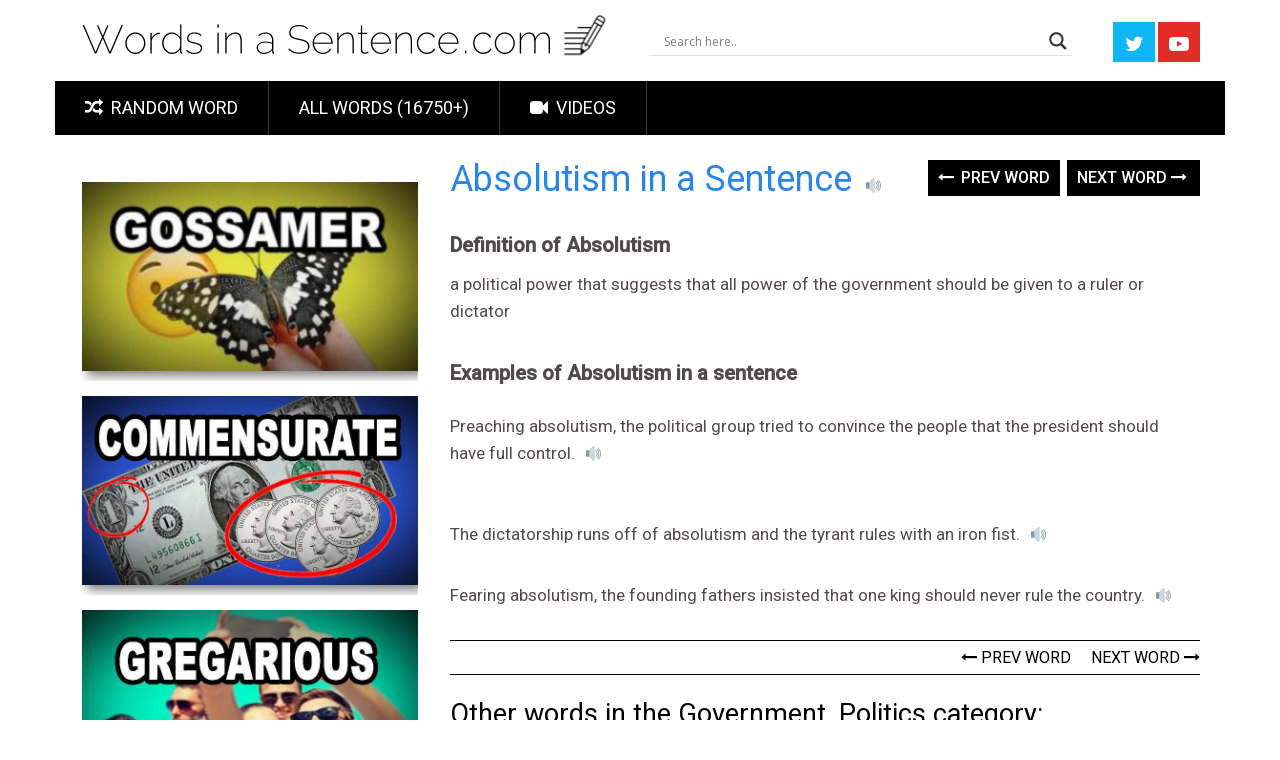

--- FILE ---
content_type: text/html; charset=UTF-8
request_url: https://wordsinasentence.com/absolutism-in-a-sentence/
body_size: 18809
content:
<!DOCTYPE html>
<html class="no-js" lang="en-US" itemscope itemtype="https://schema.org/BlogPosting">
<head>
    
	<meta name="google-site-verification" content="TckXBieCWBtuSs5gcT6JGMclgSvUMapErkkKrkMNC8k" />
	<meta charset="UTF-8">
	<!-- Always force latest IE rendering engine (even in intranet) & Chrome Frame -->
	<!--[if IE ]>
	<meta http-equiv="X-UA-Compatible" content="IE=edge,chrome=1">
	<![endif]-->
	<link rel="profile" href="http://gmpg.org/xfn/11" />
	
                    <link rel="icon" href="https://wordsinasentence.com/wp-content/uploads/2018/08/wordsinasentence.com-favicon.png" type="image/x-icon" />
        
                    <!-- IE10 Tile.-->
            <meta name="msapplication-TileColor" content="#FFFFFF">
            <meta name="msapplication-TileImage" content="https://wordsinasentence.com/wp-content/uploads/2018/08/wordsinasentence.com-favicon.png">
        
                    <!--iOS/android/handheld specific -->
            <link rel="apple-touch-icon-precomposed" href="https://wordsinasentence.com/wp-content/uploads/2018/08/wordsinasentence.com-favicon.png" />
        
                    <meta name="viewport" content="width=device-width, initial-scale=1">
            <meta name="apple-mobile-web-app-capable" content="yes">
            <meta name="apple-mobile-web-app-status-bar-style" content="black">
        
        	<link rel="pingback" href="https://wordsinasentence.com/xmlrpc.php" />
	<title>Absolutism: In a Sentence &#8211; WORDS IN A SENTENCE</title>
<meta name='robots' content='max-image-preview:large' />
<script type="text/javascript">document.documentElement.className = document.documentElement.className.replace( /\bno-js\b/,'js' );</script><link rel="alternate" type="application/rss+xml" title="WORDS IN A SENTENCE &raquo; Feed" href="https://wordsinasentence.com/feed/" />
<link rel="alternate" type="application/rss+xml" title="WORDS IN A SENTENCE &raquo; Comments Feed" href="https://wordsinasentence.com/comments/feed/" />
<script type="text/javascript">
window._wpemojiSettings = {"baseUrl":"https:\/\/s.w.org\/images\/core\/emoji\/14.0.0\/72x72\/","ext":".png","svgUrl":"https:\/\/s.w.org\/images\/core\/emoji\/14.0.0\/svg\/","svgExt":".svg","source":{"concatemoji":"https:\/\/wordsinasentence.com\/wp-includes\/js\/wp-emoji-release.min.js?ver=6.3.7"}};
/*! This file is auto-generated */
!function(i,n){var o,s,e;function c(e){try{var t={supportTests:e,timestamp:(new Date).valueOf()};sessionStorage.setItem(o,JSON.stringify(t))}catch(e){}}function p(e,t,n){e.clearRect(0,0,e.canvas.width,e.canvas.height),e.fillText(t,0,0);var t=new Uint32Array(e.getImageData(0,0,e.canvas.width,e.canvas.height).data),r=(e.clearRect(0,0,e.canvas.width,e.canvas.height),e.fillText(n,0,0),new Uint32Array(e.getImageData(0,0,e.canvas.width,e.canvas.height).data));return t.every(function(e,t){return e===r[t]})}function u(e,t,n){switch(t){case"flag":return n(e,"\ud83c\udff3\ufe0f\u200d\u26a7\ufe0f","\ud83c\udff3\ufe0f\u200b\u26a7\ufe0f")?!1:!n(e,"\ud83c\uddfa\ud83c\uddf3","\ud83c\uddfa\u200b\ud83c\uddf3")&&!n(e,"\ud83c\udff4\udb40\udc67\udb40\udc62\udb40\udc65\udb40\udc6e\udb40\udc67\udb40\udc7f","\ud83c\udff4\u200b\udb40\udc67\u200b\udb40\udc62\u200b\udb40\udc65\u200b\udb40\udc6e\u200b\udb40\udc67\u200b\udb40\udc7f");case"emoji":return!n(e,"\ud83e\udef1\ud83c\udffb\u200d\ud83e\udef2\ud83c\udfff","\ud83e\udef1\ud83c\udffb\u200b\ud83e\udef2\ud83c\udfff")}return!1}function f(e,t,n){var r="undefined"!=typeof WorkerGlobalScope&&self instanceof WorkerGlobalScope?new OffscreenCanvas(300,150):i.createElement("canvas"),a=r.getContext("2d",{willReadFrequently:!0}),o=(a.textBaseline="top",a.font="600 32px Arial",{});return e.forEach(function(e){o[e]=t(a,e,n)}),o}function t(e){var t=i.createElement("script");t.src=e,t.defer=!0,i.head.appendChild(t)}"undefined"!=typeof Promise&&(o="wpEmojiSettingsSupports",s=["flag","emoji"],n.supports={everything:!0,everythingExceptFlag:!0},e=new Promise(function(e){i.addEventListener("DOMContentLoaded",e,{once:!0})}),new Promise(function(t){var n=function(){try{var e=JSON.parse(sessionStorage.getItem(o));if("object"==typeof e&&"number"==typeof e.timestamp&&(new Date).valueOf()<e.timestamp+604800&&"object"==typeof e.supportTests)return e.supportTests}catch(e){}return null}();if(!n){if("undefined"!=typeof Worker&&"undefined"!=typeof OffscreenCanvas&&"undefined"!=typeof URL&&URL.createObjectURL&&"undefined"!=typeof Blob)try{var e="postMessage("+f.toString()+"("+[JSON.stringify(s),u.toString(),p.toString()].join(",")+"));",r=new Blob([e],{type:"text/javascript"}),a=new Worker(URL.createObjectURL(r),{name:"wpTestEmojiSupports"});return void(a.onmessage=function(e){c(n=e.data),a.terminate(),t(n)})}catch(e){}c(n=f(s,u,p))}t(n)}).then(function(e){for(var t in e)n.supports[t]=e[t],n.supports.everything=n.supports.everything&&n.supports[t],"flag"!==t&&(n.supports.everythingExceptFlag=n.supports.everythingExceptFlag&&n.supports[t]);n.supports.everythingExceptFlag=n.supports.everythingExceptFlag&&!n.supports.flag,n.DOMReady=!1,n.readyCallback=function(){n.DOMReady=!0}}).then(function(){return e}).then(function(){var e;n.supports.everything||(n.readyCallback(),(e=n.source||{}).concatemoji?t(e.concatemoji):e.wpemoji&&e.twemoji&&(t(e.twemoji),t(e.wpemoji)))}))}((window,document),window._wpemojiSettings);
</script>
<style type="text/css">
img.wp-smiley,
img.emoji {
	display: inline !important;
	border: none !important;
	box-shadow: none !important;
	height: 1em !important;
	width: 1em !important;
	margin: 0 0.07em !important;
	vertical-align: -0.1em !important;
	background: none !important;
	padding: 0 !important;
}
</style>
	<link rel='stylesheet' id='pt-cv-public-style-css' href='https://wordsinasentence.com/wp-content/plugins/content-views-query-and-display-post-page/public/assets/css/cv.css?ver=2.4.0.7' type='text/css' media='all' />
<link rel='stylesheet' id='pt-cv-public-pro-style-css' href='https://wordsinasentence.com/wp-content/plugins/pt-content-views-pro/public/assets/css/cvpro.min.css?ver=5.8.4' type='text/css' media='all' />
<link rel='stylesheet' id='wp-block-library-css' href='https://wordsinasentence.com/wp-includes/css/dist/block-library/style.min.css?ver=6.3.7' type='text/css' media='all' />
<style id='classic-theme-styles-inline-css' type='text/css'>
/*! This file is auto-generated */
.wp-block-button__link{color:#fff;background-color:#32373c;border-radius:9999px;box-shadow:none;text-decoration:none;padding:calc(.667em + 2px) calc(1.333em + 2px);font-size:1.125em}.wp-block-file__button{background:#32373c;color:#fff;text-decoration:none}
</style>
<style id='global-styles-inline-css' type='text/css'>
body{--wp--preset--color--black: #000000;--wp--preset--color--cyan-bluish-gray: #abb8c3;--wp--preset--color--white: #ffffff;--wp--preset--color--pale-pink: #f78da7;--wp--preset--color--vivid-red: #cf2e2e;--wp--preset--color--luminous-vivid-orange: #ff6900;--wp--preset--color--luminous-vivid-amber: #fcb900;--wp--preset--color--light-green-cyan: #7bdcb5;--wp--preset--color--vivid-green-cyan: #00d084;--wp--preset--color--pale-cyan-blue: #8ed1fc;--wp--preset--color--vivid-cyan-blue: #0693e3;--wp--preset--color--vivid-purple: #9b51e0;--wp--preset--gradient--vivid-cyan-blue-to-vivid-purple: linear-gradient(135deg,rgba(6,147,227,1) 0%,rgb(155,81,224) 100%);--wp--preset--gradient--light-green-cyan-to-vivid-green-cyan: linear-gradient(135deg,rgb(122,220,180) 0%,rgb(0,208,130) 100%);--wp--preset--gradient--luminous-vivid-amber-to-luminous-vivid-orange: linear-gradient(135deg,rgba(252,185,0,1) 0%,rgba(255,105,0,1) 100%);--wp--preset--gradient--luminous-vivid-orange-to-vivid-red: linear-gradient(135deg,rgba(255,105,0,1) 0%,rgb(207,46,46) 100%);--wp--preset--gradient--very-light-gray-to-cyan-bluish-gray: linear-gradient(135deg,rgb(238,238,238) 0%,rgb(169,184,195) 100%);--wp--preset--gradient--cool-to-warm-spectrum: linear-gradient(135deg,rgb(74,234,220) 0%,rgb(151,120,209) 20%,rgb(207,42,186) 40%,rgb(238,44,130) 60%,rgb(251,105,98) 80%,rgb(254,248,76) 100%);--wp--preset--gradient--blush-light-purple: linear-gradient(135deg,rgb(255,206,236) 0%,rgb(152,150,240) 100%);--wp--preset--gradient--blush-bordeaux: linear-gradient(135deg,rgb(254,205,165) 0%,rgb(254,45,45) 50%,rgb(107,0,62) 100%);--wp--preset--gradient--luminous-dusk: linear-gradient(135deg,rgb(255,203,112) 0%,rgb(199,81,192) 50%,rgb(65,88,208) 100%);--wp--preset--gradient--pale-ocean: linear-gradient(135deg,rgb(255,245,203) 0%,rgb(182,227,212) 50%,rgb(51,167,181) 100%);--wp--preset--gradient--electric-grass: linear-gradient(135deg,rgb(202,248,128) 0%,rgb(113,206,126) 100%);--wp--preset--gradient--midnight: linear-gradient(135deg,rgb(2,3,129) 0%,rgb(40,116,252) 100%);--wp--preset--font-size--small: 13px;--wp--preset--font-size--medium: 20px;--wp--preset--font-size--large: 36px;--wp--preset--font-size--x-large: 42px;--wp--preset--spacing--20: 0.44rem;--wp--preset--spacing--30: 0.67rem;--wp--preset--spacing--40: 1rem;--wp--preset--spacing--50: 1.5rem;--wp--preset--spacing--60: 2.25rem;--wp--preset--spacing--70: 3.38rem;--wp--preset--spacing--80: 5.06rem;--wp--preset--shadow--natural: 6px 6px 9px rgba(0, 0, 0, 0.2);--wp--preset--shadow--deep: 12px 12px 50px rgba(0, 0, 0, 0.4);--wp--preset--shadow--sharp: 6px 6px 0px rgba(0, 0, 0, 0.2);--wp--preset--shadow--outlined: 6px 6px 0px -3px rgba(255, 255, 255, 1), 6px 6px rgba(0, 0, 0, 1);--wp--preset--shadow--crisp: 6px 6px 0px rgba(0, 0, 0, 1);}:where(.is-layout-flex){gap: 0.5em;}:where(.is-layout-grid){gap: 0.5em;}body .is-layout-flow > .alignleft{float: left;margin-inline-start: 0;margin-inline-end: 2em;}body .is-layout-flow > .alignright{float: right;margin-inline-start: 2em;margin-inline-end: 0;}body .is-layout-flow > .aligncenter{margin-left: auto !important;margin-right: auto !important;}body .is-layout-constrained > .alignleft{float: left;margin-inline-start: 0;margin-inline-end: 2em;}body .is-layout-constrained > .alignright{float: right;margin-inline-start: 2em;margin-inline-end: 0;}body .is-layout-constrained > .aligncenter{margin-left: auto !important;margin-right: auto !important;}body .is-layout-constrained > :where(:not(.alignleft):not(.alignright):not(.alignfull)){max-width: var(--wp--style--global--content-size);margin-left: auto !important;margin-right: auto !important;}body .is-layout-constrained > .alignwide{max-width: var(--wp--style--global--wide-size);}body .is-layout-flex{display: flex;}body .is-layout-flex{flex-wrap: wrap;align-items: center;}body .is-layout-flex > *{margin: 0;}body .is-layout-grid{display: grid;}body .is-layout-grid > *{margin: 0;}:where(.wp-block-columns.is-layout-flex){gap: 2em;}:where(.wp-block-columns.is-layout-grid){gap: 2em;}:where(.wp-block-post-template.is-layout-flex){gap: 1.25em;}:where(.wp-block-post-template.is-layout-grid){gap: 1.25em;}.has-black-color{color: var(--wp--preset--color--black) !important;}.has-cyan-bluish-gray-color{color: var(--wp--preset--color--cyan-bluish-gray) !important;}.has-white-color{color: var(--wp--preset--color--white) !important;}.has-pale-pink-color{color: var(--wp--preset--color--pale-pink) !important;}.has-vivid-red-color{color: var(--wp--preset--color--vivid-red) !important;}.has-luminous-vivid-orange-color{color: var(--wp--preset--color--luminous-vivid-orange) !important;}.has-luminous-vivid-amber-color{color: var(--wp--preset--color--luminous-vivid-amber) !important;}.has-light-green-cyan-color{color: var(--wp--preset--color--light-green-cyan) !important;}.has-vivid-green-cyan-color{color: var(--wp--preset--color--vivid-green-cyan) !important;}.has-pale-cyan-blue-color{color: var(--wp--preset--color--pale-cyan-blue) !important;}.has-vivid-cyan-blue-color{color: var(--wp--preset--color--vivid-cyan-blue) !important;}.has-vivid-purple-color{color: var(--wp--preset--color--vivid-purple) !important;}.has-black-background-color{background-color: var(--wp--preset--color--black) !important;}.has-cyan-bluish-gray-background-color{background-color: var(--wp--preset--color--cyan-bluish-gray) !important;}.has-white-background-color{background-color: var(--wp--preset--color--white) !important;}.has-pale-pink-background-color{background-color: var(--wp--preset--color--pale-pink) !important;}.has-vivid-red-background-color{background-color: var(--wp--preset--color--vivid-red) !important;}.has-luminous-vivid-orange-background-color{background-color: var(--wp--preset--color--luminous-vivid-orange) !important;}.has-luminous-vivid-amber-background-color{background-color: var(--wp--preset--color--luminous-vivid-amber) !important;}.has-light-green-cyan-background-color{background-color: var(--wp--preset--color--light-green-cyan) !important;}.has-vivid-green-cyan-background-color{background-color: var(--wp--preset--color--vivid-green-cyan) !important;}.has-pale-cyan-blue-background-color{background-color: var(--wp--preset--color--pale-cyan-blue) !important;}.has-vivid-cyan-blue-background-color{background-color: var(--wp--preset--color--vivid-cyan-blue) !important;}.has-vivid-purple-background-color{background-color: var(--wp--preset--color--vivid-purple) !important;}.has-black-border-color{border-color: var(--wp--preset--color--black) !important;}.has-cyan-bluish-gray-border-color{border-color: var(--wp--preset--color--cyan-bluish-gray) !important;}.has-white-border-color{border-color: var(--wp--preset--color--white) !important;}.has-pale-pink-border-color{border-color: var(--wp--preset--color--pale-pink) !important;}.has-vivid-red-border-color{border-color: var(--wp--preset--color--vivid-red) !important;}.has-luminous-vivid-orange-border-color{border-color: var(--wp--preset--color--luminous-vivid-orange) !important;}.has-luminous-vivid-amber-border-color{border-color: var(--wp--preset--color--luminous-vivid-amber) !important;}.has-light-green-cyan-border-color{border-color: var(--wp--preset--color--light-green-cyan) !important;}.has-vivid-green-cyan-border-color{border-color: var(--wp--preset--color--vivid-green-cyan) !important;}.has-pale-cyan-blue-border-color{border-color: var(--wp--preset--color--pale-cyan-blue) !important;}.has-vivid-cyan-blue-border-color{border-color: var(--wp--preset--color--vivid-cyan-blue) !important;}.has-vivid-purple-border-color{border-color: var(--wp--preset--color--vivid-purple) !important;}.has-vivid-cyan-blue-to-vivid-purple-gradient-background{background: var(--wp--preset--gradient--vivid-cyan-blue-to-vivid-purple) !important;}.has-light-green-cyan-to-vivid-green-cyan-gradient-background{background: var(--wp--preset--gradient--light-green-cyan-to-vivid-green-cyan) !important;}.has-luminous-vivid-amber-to-luminous-vivid-orange-gradient-background{background: var(--wp--preset--gradient--luminous-vivid-amber-to-luminous-vivid-orange) !important;}.has-luminous-vivid-orange-to-vivid-red-gradient-background{background: var(--wp--preset--gradient--luminous-vivid-orange-to-vivid-red) !important;}.has-very-light-gray-to-cyan-bluish-gray-gradient-background{background: var(--wp--preset--gradient--very-light-gray-to-cyan-bluish-gray) !important;}.has-cool-to-warm-spectrum-gradient-background{background: var(--wp--preset--gradient--cool-to-warm-spectrum) !important;}.has-blush-light-purple-gradient-background{background: var(--wp--preset--gradient--blush-light-purple) !important;}.has-blush-bordeaux-gradient-background{background: var(--wp--preset--gradient--blush-bordeaux) !important;}.has-luminous-dusk-gradient-background{background: var(--wp--preset--gradient--luminous-dusk) !important;}.has-pale-ocean-gradient-background{background: var(--wp--preset--gradient--pale-ocean) !important;}.has-electric-grass-gradient-background{background: var(--wp--preset--gradient--electric-grass) !important;}.has-midnight-gradient-background{background: var(--wp--preset--gradient--midnight) !important;}.has-small-font-size{font-size: var(--wp--preset--font-size--small) !important;}.has-medium-font-size{font-size: var(--wp--preset--font-size--medium) !important;}.has-large-font-size{font-size: var(--wp--preset--font-size--large) !important;}.has-x-large-font-size{font-size: var(--wp--preset--font-size--x-large) !important;}
.wp-block-navigation a:where(:not(.wp-element-button)){color: inherit;}
:where(.wp-block-post-template.is-layout-flex){gap: 1.25em;}:where(.wp-block-post-template.is-layout-grid){gap: 1.25em;}
:where(.wp-block-columns.is-layout-flex){gap: 2em;}:where(.wp-block-columns.is-layout-grid){gap: 2em;}
.wp-block-pullquote{font-size: 1.5em;line-height: 1.6;}
</style>
<link rel='stylesheet' id='wpdreams-asl-basic-css' href='https://wordsinasentence.com/wp-content/plugins/ajax-search-lite/css/style.basic.css?ver=4.8.3' type='text/css' media='all' />
<link rel='stylesheet' id='wpdreams-ajaxsearchlite-css' href='https://wordsinasentence.com/wp-content/plugins/ajax-search-lite/css/style-underline.css?ver=4.8.3' type='text/css' media='all' />
<link rel='stylesheet' id='sociallyviral-stylesheet-css' href='https://wordsinasentence.com/wp-content/themes/mts_sociallyviral/style.css?ver=6.3.7' type='text/css' media='all' />
<style id='sociallyviral-stylesheet-inline-css' type='text/css'>

        body, .sidebar.c-4-12, #header #s {background-color:#ffffff;background-image:url(https://wordsinasentence.com/wp-content/themes/mts_sociallyviral/images/nobg.png);}

        #primary-navigation, .navigation ul ul, .pagination a, .pagination .dots, .latestPost-review-wrapper, .single_post .thecategory, .single-prev-next a:hover, .tagcloud a:hover, #commentform input#submit:hover, .contactform #submit:hover, .post-label, .latestPost .review-type-circle.review-total-only, .latestPost .review-type-circle.wp-review-show-total, .bypostauthor .fn:after, #primary-navigation .navigation.mobile-menu-wrapper, #wpmm-megamenu .review-total-only, .owl-controls .owl-dot.active span, .owl-controls .owl-dot:hover span, .owl-prev, .owl-next, .woocommerce a.button, .woocommerce-page a.button, .woocommerce button.button, .woocommerce-page button.button, .woocommerce input.button, .woocommerce-page input.button, .woocommerce #respond input#submit, .woocommerce-page #respond input#submit, .woocommerce #content input.button, .woocommerce-page #content input.button, .woocommerce nav.woocommerce-pagination ul li a, .woocommerce-page nav.woocommerce-pagination ul li a, .woocommerce #content nav.woocommerce-pagination ul li a, .woocommerce-page #content nav.woocommerce-pagination ul li a, .woocommerce .bypostauthor:after, #searchsubmit, .woocommerce nav.woocommerce-pagination ul li span.current, .woocommerce-page nav.woocommerce-pagination ul li span.current, .woocommerce #content nav.woocommerce-pagination ul li span.current, .woocommerce-page #content nav.woocommerce-pagination ul li span.current, .woocommerce nav.woocommerce-pagination ul li a:hover, .woocommerce-page nav.woocommerce-pagination ul li a:hover, .woocommerce #content nav.woocommerce-pagination ul li a:hover, .woocommerce-page #content nav.woocommerce-pagination ul li a:hover, .woocommerce nav.woocommerce-pagination ul li a:focus, .woocommerce-page nav.woocommerce-pagination ul li a:focus, .woocommerce #content nav.woocommerce-pagination ul li a:focus, .woocommerce-page #content nav.woocommerce-pagination ul li a:focus, .woocommerce a.button, .woocommerce-page a.button, .woocommerce button.button, .woocommerce-page button.button, .woocommerce input.button, .woocommerce-page input.button, .woocommerce #respond input#submit, .woocommerce-page #respond input#submit, .woocommerce #content input.button, .woocommerce-page #content input.button { background-color: #000000; color: #fff; }

        #searchform .fa-search, .currenttext, .pagination a:hover, .single .pagination a:hover .currenttext, .page-numbers.current, .pagination .nav-previous a:hover, .pagination .nav-next a:hover, .single-prev-next a, .tagcloud a, #commentform input#submit, .contact-form #mtscontact_submit, .woocommerce-product-search input[type='submit'], .woocommerce-account .woocommerce-MyAccount-navigation li.is-active { background-color: #000000; }

        .thecontent a, .post .tags a, #commentform a, .author-posts a:hover, .fn a, a { color: #000000; }

        .latestPost .title:hover, .latestPost .title a:hover, .post-info a:hover, .single_post .post-info a:hover, .copyrights a:hover, .thecontent a:hover, .breadcrumb a:hover, .sidebar.c-4-12 a:hover, .post .tags a:hover, #commentform a:hover, .author-posts a, .reply a:hover, .ajax-search-results li a:hover, .ajax-search-meta .results-link { color: #000000; }

        .wpmm-megamenu-showing.wpmm-light-scheme { background-color:#000000!important; }

        input#author:hover, input#email:hover, input#url:hover, #comment:hover, .contact-form input:hover, .contact-form textarea:hover, .woocommerce-product-search input[type='submit'] { border-color: #000000; }

        .article { float: right;}
        .sidebar.c-4-12 { float: left; }
        
        
        .bypostauthor { background: #FAFAFA; padding: 3%!important; box-sizing: border-box; }
        .bypostauthor .fn:after { content: "Author"; position: relative; padding: 3px 10px; color: #FFF; font-size: 12px; margin-left: 5px; font-weight: normal; }
        
        .sidebar.c-4-12, #header #s {
  background-color:#ffffff;
}

.single-prev-next {
    margin-bottom: 13px; 
}

.widget .textwidget {
line-height: 1px;
}
            
</style>
<link rel='stylesheet' id='owl-carousel-css' href='https://wordsinasentence.com/wp-content/themes/mts_sociallyviral/css/owl.carousel.css' type='text/css' media='all' />
<link rel='stylesheet' id='responsive-css' href='https://wordsinasentence.com/wp-content/themes/mts_sociallyviral/css/responsive.css?ver=6.3.7' type='text/css' media='all' />
<link rel='stylesheet' id='fontawesome-css' href='https://wordsinasentence.com/wp-content/themes/mts_sociallyviral/css/font-awesome.min.css?ver=6.3.7' type='text/css' media='all' />
<script type='text/javascript' src='https://wordsinasentence.com/wp-includes/js/jquery/jquery.min.js?ver=3.7.0' id='jquery-core-js'></script>
<script type='text/javascript' src='https://wordsinasentence.com/wp-includes/js/jquery/jquery-migrate.min.js?ver=3.4.1' id='jquery-migrate-js'></script>

<!-- OG: 3.1.9 -->
<meta property="og:description" content="Absolutism: In a Sentence" /><meta property="og:type" content="article" /><meta property="og:locale" content="en_US" /><meta property="og:site_name" content="WORDS IN A SENTENCE" /><meta property="og:title" content="Absolutism: In a Sentence" /><meta property="og:url" content="https://wordsinasentence.com/absolutism-in-a-sentence/" /><meta property="og:updated_time" content="2018-08-14T02:15:29+00:00" />
<meta property="article:published_time" content="2018-08-14T02:15:29+00:00" /><meta property="article:modified_time" content="2018-08-14T02:15:29+00:00" /><meta property="article:section" content="Government, Politics" /><meta property="article:author:username" content="admin" />
<meta property="twitter:partner" content="ogwp" /><meta property="twitter:card" content="summary" /><meta property="twitter:title" content="Absolutism: In a Sentence" /><meta property="twitter:description" content="Absolutism: In a Sentence" /><meta property="twitter:url" content="https://wordsinasentence.com/absolutism-in-a-sentence/" />
<meta itemprop="name" content="Absolutism: In a Sentence" /><meta itemprop="headline" content="Absolutism: In a Sentence" /><meta itemprop="description" content="Absolutism: In a Sentence" /><meta itemprop="datePublished" content="2018-08-14" /><meta itemprop="dateModified" content="2018-08-14T02:15:29+00:00" /><meta itemprop="author" content="admin" />
<meta property="profile:username" content="admin" />
<!-- /OG -->

<link rel="https://api.w.org/" href="https://wordsinasentence.com/wp-json/" /><link rel="alternate" type="application/json" href="https://wordsinasentence.com/wp-json/wp/v2/posts/165009" /><link rel="EditURI" type="application/rsd+xml" title="RSD" href="https://wordsinasentence.com/xmlrpc.php?rsd" />
<meta name="generator" content="WordPress 6.3.7" />
<link rel="canonical" href="https://wordsinasentence.com/absolutism-in-a-sentence/" />
<link rel='shortlink' href='https://wordsinasentence.com/?p=165009' />
<link rel="alternate" type="application/json+oembed" href="https://wordsinasentence.com/wp-json/oembed/1.0/embed?url=https%3A%2F%2Fwordsinasentence.com%2Fabsolutism-in-a-sentence%2F" />
<link rel="alternate" type="text/xml+oembed" href="https://wordsinasentence.com/wp-json/oembed/1.0/embed?url=https%3A%2F%2Fwordsinasentence.com%2Fabsolutism-in-a-sentence%2F&#038;format=xml" />

<script data-cfasync='false' async='true' src='//monu.delivery/site/e/8/0bba05-4530-45f9-8c00-4902db393feb.js' type='text/javascript'></script>
<link href="//fonts.googleapis.com/css?family=Roboto:500|Roboto:normal&amp;subset=latin" rel="stylesheet" type="text/css">
<style type="text/css">
#logo a { font-family: 'Roboto'; font-weight: 500; font-size: 44px; color: #33bcf2; }
#primary-navigation li, #primary-navigation li a { font-family: 'Roboto'; font-weight: normal; font-size: 18px; color: #ffffff;text-transform: uppercase; }
.latestPost .title, .latestPost .title a { font-family: 'Roboto'; font-weight: normal; font-size: 24px; color: #555555;line-height: 36px; }
.single-title { font-family: 'Roboto'; font-weight: normal; font-size: 38px; color: #555555;line-height: 53px; }
body { font-family: 'Roboto'; font-weight: normal; font-size: 16px; color: #707070; }
.widget .widget-title { font-family: 'Roboto'; font-weight: 500; font-size: 18px; color: #555555;text-transform: uppercase; }
#sidebars .widget { font-family: 'Roboto'; font-weight: normal; font-size: 16px; color: #707070; }
.footer-widgets { font-family: 'Roboto'; font-weight: normal; font-size: 14px; color: #707070; }
h1 { font-family: 'Roboto'; font-weight: normal; font-size: 38px; color: #555555; }
h2 { font-family: 'Roboto'; font-weight: normal; font-size: 34px; color: #555555; }
h3 { font-family: 'Roboto'; font-weight: normal; font-size: 30px; color: #555555; }
h4 { font-family: 'Roboto'; font-weight: normal; font-size: 28px; color: #555555; }
h5 { font-family: 'Roboto'; font-weight: normal; font-size: 24px; color: #555555; }
h6 { font-family: 'Roboto'; font-weight: normal; font-size: 20px; color: #555555; }
</style>
                <link href='//fonts.googleapis.com/css?family=Open+Sans' rel='stylesheet' type='text/css'>
                                <style type="text/css">
                    <!--
                    
            @font-face {
                font-family: 'aslsicons2';
                src: url('https://wordsinasentence.com/wp-content/plugins/ajax-search-lite/css/fonts/icons2.eot');
                src: url('https://wordsinasentence.com/wp-content/plugins/ajax-search-lite/css/fonts/icons2.eot?#iefix') format('embedded-opentype'),
                     url('https://wordsinasentence.com/wp-content/plugins/ajax-search-lite/css/fonts/icons2.woff2') format('woff2'),
                     url('https://wordsinasentence.com/wp-content/plugins/ajax-search-lite/css/fonts/icons2.woff') format('woff'),
                     url('https://wordsinasentence.com/wp-content/plugins/ajax-search-lite/css/fonts/icons2.ttf') format('truetype'),
                     url('https://wordsinasentence.com/wp-content/plugins/ajax-search-lite/css/fonts/icons2.svg#icons') format('svg');
                font-weight: normal;
                font-style: normal;
            }
            div[id*='ajaxsearchlitesettings'].searchsettings .asl_option_inner label {
                font-size: 0px !important;
                color: rgba(0, 0, 0, 0);
            }
            div[id*='ajaxsearchlitesettings'].searchsettings .asl_option_inner label:after {
                font-size: 11px !important;
                position: absolute;
                top: 0;
                left: 0;
                z-index: 1;
            }
            div[id*='ajaxsearchlite'].wpdreams_asl_container {
                width: 100%;
                margin: 20px 0px 0px 0px;
            }
            div[id*='ajaxsearchliteres'].wpdreams_asl_results div.resdrg span.highlighted {
                font-weight: bold;
                color: rgba(217, 49, 43, 1);
                background-color: rgb(251, 251, 161);
            }
            div[id*='ajaxsearchliteres'].wpdreams_asl_results .results div.asl_image {
                width: 70px;
                height: 70px;
            }
            div.asl_r .results {
                max-height: none;
            }
            
                div.asl_r.asl_w.vertical .results .item::after {
                    display: block;
                    position: absolute;
                    bottom: 0;
                    content: '';
                    height: 1px;
                    width: 100%;
                    background: #D8D8D8;
                }
                div.asl_r.asl_w.vertical .results .item.asp_last_item::after {
                    display: none;
                }
                                    -->
                </style>
                            <script type="text/javascript">
                if ( typeof _ASL !== "undefined" && _ASL !== null && typeof _ASL.initialize !== "undefined" )
                    _ASL.initialize();
            </script>
            			<style type="text/css" id="pt-cv-custom-style-2a9a47bfuq">










</style>
				



<!-- Google tag (gtag.js) -->
<script async src="https://www.googletagmanager.com/gtag/js?id=G-FZJKC77LHR"></script>
<script>
  window.dataLayer = window.dataLayer || [];
  function gtag(){dataLayer.push(arguments);}
  gtag('js', new Date());

  gtag('config', 'G-FZJKC77LHR');
</script>
		
<script type="text/javascript">

  var _gaq = _gaq || [];
  _gaq.push(['_setAccount', 'UA-35631438-1']);
  _gaq.push(['_trackPageview']);

  (function() {
    var ga = document.createElement('script'); ga.type = 'text/javascript'; ga.async = true;
    ga.src = ('https:' == document.location.protocol ? 'https://ssl' : 'http://www') + '.google-analytics.com/ga.js';
    var s = document.getElementsByTagName('script')[0]; s.parentNode.insertBefore(ga, s);
  })();

</script>



<script type="text/javascript" async="async" src="https://widgets.outbrain.com/outbrain.js"></script>
    <script src='//vws.responsivevoice.com/v/e?key=VVC6CqFo'></script>



	
<script>!function(n){if(!window.cnx){window.cnx={},window.cnx.cmd=[];var t=n.createElement('iframe');t.src='javascript:false'; t.display='none',t.onload=function(){var n=t.contentWindow.document,c=n.createElement('script');c.src='//cd.connatix.com/connatix.player.js?cid=436516c0-b376-11e9-b4d2-06948452ae1a',c.setAttribute('async','1'),c.setAttribute('type','text/javascript'),n.body.appendChild(c)},n.head.appendChild(t)}}(document);</script>




<script>!function(n){if(!window.cnxps){window.cnxps={},window.cnxps.cmd=[];var t=n.createElement('iframe');t.src='javascript:false'; t.display='none',t.onload=function(){var n=t.contentWindow.document,c=n.createElement('script');c.src='//cd.connatix.com/connatix.playspace.js?cid=436516c0-b376-11e9-b4d2-06948452ae1a',c.setAttribute('async','1'),c.setAttribute('type','text/javascript'),n.body.appendChild(c)},n.head.appendChild(t)}}(document);</script>


	
</head>
<body id="blog" class="post-template-default single single-post postid-165009 single-format-standard main post-template post-template-single12-php">
    
    
   
    
    
    
    
	<div class="main-container">
	    
	    
	    
	    
	    
	<header id="site-header" role="banner" itemscope itemtype="http://schema.org/WPHeader">
	    
	   
	    
			<div class="container">
			    
			   
			   
			   
			   	    
			 
				    
			   
			    
			    
				<div id="header">
				    
				    
				    
			
				    
				    
					<div class="logo-wrap">
																												  <h2 id="logo" class="image-logo" itemprop="headline">
										<a href="https://wordsinasentence.com"><img src="https://wordsinasentence.com/wp-content/uploads/2018/04/wordsinasentencelogo21-1.png" alt="WORDS IN A SENTENCE" width="528" height="44"></a>
									</h2><!-- END #logo -->
																		</div>

											
						
			<div class="header-search">
<div id='ajaxsearchlite1' class="wpdreams_asl_container asl_w asl_m asl_m_1">
<div class="probox">

    
    <div class='promagnifier'>
                <div class='innericon'>
            <svg version="1.1" xmlns="http://www.w3.org/2000/svg" xmlns:xlink="http://www.w3.org/1999/xlink" x="0px" y="0px" width="512px" height="512px" viewBox="0 0 512 512" enable-background="new 0 0 512 512" xml:space="preserve">
                <path id="magnifier-2-icon" d="M460.355,421.59L353.844,315.078c20.041-27.553,31.885-61.437,31.885-98.037
                    C385.729,124.934,310.793,50,218.686,50C126.58,50,51.645,124.934,51.645,217.041c0,92.106,74.936,167.041,167.041,167.041
                    c34.912,0,67.352-10.773,94.184-29.158L419.945,462L460.355,421.59z M100.631,217.041c0-65.096,52.959-118.056,118.055-118.056
                    c65.098,0,118.057,52.959,118.057,118.056c0,65.096-52.959,118.056-118.057,118.056C153.59,335.097,100.631,282.137,100.631,217.041
                    z"/>
            </svg>
        </div>
    </div>

    
    
    <div class='prosettings' style='display:none;' data-opened=0>
                <div class='innericon'>
            <svg version="1.1" xmlns="http://www.w3.org/2000/svg" xmlns:xlink="http://www.w3.org/1999/xlink" x="0px" y="0px" width="512px" height="512px" viewBox="0 0 512 512" enable-background="new 0 0 512 512" xml:space="preserve">
                <polygon id="arrow-25-icon" transform = "rotate(90 256 256)" points="142.332,104.886 197.48,50 402.5,256 197.48,462 142.332,407.113 292.727,256 "/>
            </svg>
        </div>
    </div>

    
    
    <div class='proinput'>
        <form autocomplete="off" aria-label='Ajax search form'>
            <input aria-label='Search input' type='search' class='orig' name='phrase' placeholder='Search here..' value='' autocomplete="off"/>
            <input aria-label='Autocomplete input, do not use this' type='text' class='autocomplete' name='phrase' value='' autocomplete="off"/>
            <span class='loading'></span>
            <input type='submit' value="Start search" style='width:0; height: 0; visibility: hidden;'>
        </form>
    </div>

    
    
    <div class='proloading'>

        <div class="asl_loader"><div class="asl_loader-inner asl_simple-circle"></div></div>

            </div>

            <div class='proclose'>
            <svg version="1.1" xmlns="http://www.w3.org/2000/svg" xmlns:xlink="http://www.w3.org/1999/xlink" x="0px"
                 y="0px"
                 width="512px" height="512px" viewBox="0 0 512 512" enable-background="new 0 0 512 512"
                 xml:space="preserve">
            <polygon id="x-mark-icon"
                     points="438.393,374.595 319.757,255.977 438.378,137.348 374.595,73.607 255.995,192.225 137.375,73.622 73.607,137.352 192.246,255.983 73.622,374.625 137.352,438.393 256.002,319.734 374.652,438.378 "/>
        </svg>
        </div>
    
    
</div>
</div>


<div id='ajaxsearchlitesettings1' class="searchsettings wpdreams_asl_settings asl_w asl_s asl_s_1">
    <form name='options' autocomplete='off'>

        
                <fieldset class="asl_sett_scroll">
            <legend style="display: none;">Generic selectors</legend>
            <div class="asl_option_inner hiddend">
                <input type='hidden' name='qtranslate_lang' id='qtranslate_lang1'
                       value='0'/>
            </div>

	        
            
            <div class="asl_option hiddend">
                <div class="asl_option_inner">
                    <input type="checkbox" value="checked" id="set_exactonly1"
                           title="Exact matches only"
                           name="set_exactonly" />
                    <label for="set_exactonly1">Exact matches only</label>
                </div>
                <div class="asl_option_label">
                    Exact matches only                </div>
            </div>
            <div class="asl_option">
                <div class="asl_option_inner">
                    <input type="checkbox" value="None" id="set_intitle1"
                           title="Search in title"
                           name="set_intitle"  checked="checked"/>
                    <label for="set_intitle1">Search in title</label>
                </div>
                <div class="asl_option_label">
                    Search in title                </div>
            </div>
            <div class="asl_option hiddend">
                <div class="asl_option_inner">
                    <input type="checkbox" value="None" id="set_incontent1"
                           title="Search in content"
                           name="set_incontent" />
                    <label for="set_incontent1">Search in content</label>
                </div>
                <div class="asl_option_label">
                    Search in content                </div>
            </div>
            <div class="asl_option_inner hiddend">
                <input type="checkbox" value="None" id="set_inexcerpt1"
                       title="Search in excerpt"
                       name="set_inexcerpt" />
                <label for="set_inexcerpt1">Search in excerpt</label>
            </div>

            <div class="asl_option hiddend">
                <div class="asl_option_inner">
                    <input type="checkbox" value="None" id="set_inposts1"
                           title="Search in posts"
                           name="set_inposts"  checked="checked"/>
                    <label for="set_inposts1">Search in posts</label>
                </div>
                <div class="asl_option_label">
                    Search in posts                </div>
            </div>
            <div class="asl_option hiddend">
                <div class="asl_option_inner">
                    <input type="checkbox" value="None" id="set_inpages1"
                           title="Search in pages"
                           name="set_inpages" />
                    <label for="set_inpages1">Search in pages</label>
                </div>
                <div class="asl_option_label">
                    Search in pages                </div>
            </div>
                    </fieldset>
                    </form>
</div>

<div id='ajaxsearchliteres1' class='vertical wpdreams_asl_results asl_w asl_r asl_r_1'>

    
    <div class="results">

        
            <div class="resdrg">
            </div>

        
    </div>

    
    
</div>

    <div id="asl_hidden_data">
        <svg style="position:absolute" height="0" width="0">
            <filter id="aslblur">
                <feGaussianBlur in="SourceGraphic" stdDeviation="4"/>
            </filter>
        </svg>
        <svg style="position:absolute" height="0" width="0">
            <filter id="no_aslblur"></filter>
        </svg>

    </div>

<div class="asl_init_data wpdreams_asl_data_ct" style="display:none !important;" id="asl_init_id_1" data-asldata="[base64]"></div>
</div>
				
							
					
											<div class="header-social">
					        					            					                <a href="https://twitter.com/vocabularyhelp" class="header-twitter" style="background: #0eb6f6" target="_blank"><span class="fa fa-twitter"></span></a>
					            					        					            					                <a href="https://youtube.com/vocabularyhelp" class="header-youtube-play" style="background: #e32c26" target="_blank"><span class="fa fa-youtube-play"></span></a>
					            					        					    </div>
					


					

			        											<div id="catcher" class="clear" ></div>
						<div id="primary-navigation" class="sticky-navigation" role="navigation" itemscope itemtype="http://schema.org/SiteNavigationElement">
											<a href="#" id="pull" class="toggle-mobile-menu">Menu</a>
													<nav class="navigation clearfix">
																	<ul id="menu-menu1" class="menu clearfix"><li id="menu-item-10087" class="menu-item menu-item-type-custom menu-item-object-custom menu-item-10087"><a href="https://wordsinasentence.com/?random=1"><i class="fa fa-random"></i> Random Word</a></li>
<li id="menu-item-2684" class="menu-item menu-item-type-custom menu-item-object-custom menu-item-2684"><a href="https://wordsinasentence.com/vocabulary-word-list/">All Words (16750+)</a></li>
<li id="menu-item-7751" class="menu-item menu-item-type-custom menu-item-object-custom menu-item-7751"><a href="http://vocabularyvideos.com"><i class="fa fa-video-camera"></i> Videos</a></li>
</ul>															</nav>
							<nav class="navigation mobile-only clearfix mobile-menu-wrapper">
								<ul id="menu-mobile" class="menu clearfix"><li id="menu-item-156986" class="menu-item menu-item-type-custom menu-item-object-custom menu-item-156986"><a href="https://wordsinasentence.com/?random=1"><i class="fa fa-random"></i> Random Word</a></li>
<li id="menu-item-156987" class="menu-item menu-item-type-custom menu-item-object-custom menu-item-156987"><a href="https://wordsinasentence.com/vocabulary-word-list/">All Vocabulary Words (16500+)</a></li>
<li id="menu-item-156989" class="menu-item menu-item-type-custom menu-item-object-custom menu-item-156989"><a href="http://vocabularyvideos.com/">Videos</a></li>
</ul>							</nav>
											</div>
					 

				</div><!--#header-->
			</div><!--.container-->
		</header>
		
<div id="page" class="single">
	
		
	<article class="article">
		<div id="content_box" >
							<div id="post-165009" class="g post post-165009 type-post status-publish format-standard hentry category-government-politics">
													
								
								
								
								<div class="single_post">
									<header><meta http-equiv="Content-Type" content="text/html; charset=windows-1252">
								
								<h1 style="font-family:;color:#2A85E8;font-weight: 300;font-size:36px;padding-top: 0px; padding-bottom:0px; padding-left: 0px; padding-right: 0px;border-bottom: 0px dotted #2A85E8;display:inline-block;max-width:448px;">Absolutism in a Sentence <a class="audio-play" style="border: 0; font-size:15px; background: transparent" data-keywords="Absolutism" data-voice="US English Female">&nbsp;🔊</a>
								
								
</h1>















	<div class="single-prev-next">
											<a href="https://wordsinasentence.com/absolute-zero-in-a-sentence/" rel="prev"><i class="fa fa-long-arrow-left"></i> Prev Word</a>											<a href="https://wordsinasentence.com/actualize-in-a-sentence/" rel="next">Next Word <i class="fa fa-long-arrow-right"></i></a>										</div>


  
	<!--MONUMETRIC [BTF|Pos 2] D:728x90 T:728x90 M:320x50,320x100 START-->

<div id="mmt-8f1244f6-5306-4bbe-9562-fc5ef7966ac2"></div><script type="text/javascript" data-cfasync="false">$MMT = window.$MMT || {}; $MMT.cmd = $MMT.cmd || [];$MMT.cmd.push(function(){ $MMT.display.slots.push(["8f1244f6-5306-4bbe-9562-fc5ef7966ac2"]); })</script>

<!--MONUMETRIC [BTF|Pos 2] D:728x90 T:728x90 M:320x50,320x100  ENDS--> 

								
									
																			
			                                
			                            <div class="post-info">
					                            					                               
									
					                        
					                            					                            					                              
					                            					                            					                               
					                            					                        </div>
			                   												</header><!--.headline_area-->
									<div class="post-single-content box mark-links entry-content">
																				
										
								
										
										<div class="thecontent clearfix">
																																	
											
				
									
				<div style="float: right; margin-left: 20px;margin-right: 18px;">
									
									
<!--MONUMETRIC [ATF|Pos 1] D:300x250 T:300x250 M:300x250 START-->

<div id="mmt-a05ecaf3-487b-4427-9644-6e9a8b470dae"></div><script type="text/javascript" data-cfasync="false">$MMT = window.$MMT || {}; $MMT.cmd = $MMT.cmd || [];$MMT.cmd.push(function(){ $MMT.display.slots.push(["a05ecaf3-487b-4427-9644-6e9a8b470dae"]); })</script>

<!--MONUMETRIC [ATF|Pos 1] D:300x250 T:300x250 M:300x250  ENDS-->


</div>
	
									
									
   





<p style="font-weight: bold; display: block; font-family:; font-size:20px; color:#504A4B;padding-top: 3px; padding-bottom:0px; padding-left: 0px; padding-right: 10px; margin-bottom: 0.6em;">Definition of Absolutism</p>


<p style="font-style:none; font-family:; font-size:17px; color:#504A4B;padding-top: 0px; padding-bottom:5px; padding-left: 0px; padding-right: 10px;">a political power that suggests that all power of the government should be given to a ruler or dictator</p>





<p style="font-weight: bold; font-family:; font-size:20px; padding-top: 10px; padding-bottom:3px; padding-left: 0px; padding-right: 10px; color:#504A4B">Examples of Absolutism in a sentence</p> 



<!–– SENTENCE 1 */ ––>


<p style="font-style:none; display: block;font-family:; font-size:17px; padding-top: 3px; padding-bottom:10px; padding-left: 0px; padding-right: 10px; color:#504A4B; background-color:#ffffff">Preaching absolutism, the political group tried to convince the people that the president should have full control.

 <a style="border: 0px; font-size:15px; padding-left: 2px; padding-right: 0px; padding-top: 0px; padding-bottom:0px; background: transparent" class="audio-play" data-keywords="Preaching absolutism, the political group tried to convince the people that the president should have full control." data-voice="US English Female">&nbsp;🔊</a>


</p>



<script id="35df1dd345ca4b9a9396d7f2c57da695">(new Image()).src = 'https://capi.connatix.com/tr/si?token=62121d4c-0c50-48c5-ae42-de92bd9c46cb&cid=436516c0-b376-11e9-b4d2-06948452ae1a';  cnx.cmd.push(function() {    cnx({      playerId: "62121d4c-0c50-48c5-ae42-de92bd9c46cb"    }).render("35df1dd345ca4b9a9396d7f2c57da695");  });</script>






<!–– SENTENCE 2 */ ––>



<p style="font-style:none; display: block;font-family:; font-size:17px; padding-top: 23px; padding-bottom:10px; padding-left: 0px; padding-right: 10px; color:#504A4B; background-color:#ffffff">The dictatorship runs off of absolutism and the tyrant rules with an iron fist.

 <a style="border: 0px; font-size:15px; padding-left: 2px; padding-right: 0px; padding-top: 0px; padding-bottom:0px; background: transparent" class="audio-play" data-keywords="The dictatorship runs off of absolutism and the tyrant rules with an iron fist." data-voice="US English Female">&nbsp;🔊</a>


</p>






<!–– SENTENCE 3 */ ––>




<p style="font-style:none; display: block;font-family:; font-size:17px; padding-top: 3px; padding-bottom:10px; padding-left: 0px; padding-right: 10px; color:#504A4B; background-color:#ffffff">Fearing absolutism, the founding fathers insisted that one king should never rule the country.

 <a style="border: 0px; font-size:15px; padding-left: 2px; padding-right: 0px; padding-top: 0px; padding-bottom:0px; background: transparent" class="audio-play" data-keywords="Fearing absolutism, the founding fathers insisted that one king should never rule the country." data-voice="US English Female">&nbsp;🔊</a>


</p>































<div style="float:none;margin:0px 0px 10px 0;text-align:center;">
    
    
   
<!--MONUMETRIC [BTF|Pos 2] D:728x90 T:728x90 M:320x50,320x100 START-->

<div id="mmt-8f1244f6-5306-4bbe-9562-fc5ef7966ac2"></div><script type="text/javascript" data-cfasync="false">$MMT = window.$MMT || {}; $MMT.cmd = $MMT.cmd || [];$MMT.cmd.push(function(){ $MMT.display.slots.push(["8f1244f6-5306-4bbe-9562-fc5ef7966ac2"]); })</script>

<!--MONUMETRIC [BTF|Pos 2] D:728x90 T:728x90 M:320x50,320x100  ENDS--> 


</div>
<!-- End Ezoic - middlecontent2-DESKTOP - longer_content -->
						
	
	
	
	
	
	<div style="border-top:1px solid black; border-bottom: 1px solid black; padding-top:3px; padding-bottom:3px;text-align: right;">
	    
	    
	    	<a href="https://wordsinasentence.com/absolute-zero-in-a-sentence/" rel="prev"><i class="fa fa-long-arrow-left"></i> PREV WORD</a> &nbsp; &nbsp;
										
											<a href="https://wordsinasentence.com/actualize-in-a-sentence/" rel="next">NEXT WORD <i class="fa fa-long-arrow-right"></i></a>											
											
											
										</div>
	
											
											
											
											<h1 style="font-family:;color:#000000;font-weight: 300;font-size:27px;padding-top: 25px; padding-bottom:10px; padding-left: 0px; padding-right: 5px;border-bottom: 0px dotted #2A85E8;display:inline-block;">Other words in the Government, Politics  category:
</h1>
											
											
											<div class="pt-cv-wrapper"><div class="pt-cv-view pt-cv-grid pt-cv-colsys pt-cv-center pt-cv-reused" id="pt-cv-view-a643c1b3q4"><div data-id="pt-cv-page-1" class="pt-cv-page" data-cvc="4"><div class="col-md-3 col-sm-6 col-xs-12 pt-cv-content-item pt-cv-1-col"  data-pid="32068"><div class='pt-cv-ifield'><div class="pt-cv-ctf-list" data-cvc="1"><div class="col-md-12 pt-cv-ctf-column"><div class="pt-cv-custom-fields pt-cv-ctf-vocabularyword"><div class="pt-cv-ctf-value"><a href="https://wordsinasentence.com/feudalism-in-a-sentence/">Feudalism</a></div></div></div></div></div></div>
<div class="col-md-3 col-sm-6 col-xs-12 pt-cv-content-item pt-cv-1-col"  data-pid="19565"><div class='pt-cv-ifield'><div class="pt-cv-ctf-list" data-cvc="1"><div class="col-md-12 pt-cv-ctf-column"><div class="pt-cv-custom-fields pt-cv-ctf-vocabularyword"><div class="pt-cv-ctf-value"><a href="https://wordsinasentence.com/gubernatorial-in-a-sentence/">Gubernatorial</a></div></div></div></div></div></div>
<div class="col-md-3 col-sm-6 col-xs-12 pt-cv-content-item pt-cv-1-col"  data-pid="34969"><div class='pt-cv-ifield'><div class="pt-cv-ctf-list" data-cvc="1"><div class="col-md-12 pt-cv-ctf-column"><div class="pt-cv-custom-fields pt-cv-ctf-vocabularyword"><div class="pt-cv-ctf-value"><a href="https://wordsinasentence.com/kremlin-in-a-sentence/">Kremlin</a></div></div></div></div></div></div>
<div class="col-md-3 col-sm-6 col-xs-12 pt-cv-content-item pt-cv-1-col"  data-pid="18382"><div class='pt-cv-ifield'><div class="pt-cv-ctf-list" data-cvc="1"><div class="col-md-12 pt-cv-ctf-column"><div class="pt-cv-custom-fields pt-cv-ctf-vocabularyword"><div class="pt-cv-ctf-value"><a href="https://wordsinasentence.com/activism-in-a-sentence/">Activism</a></div></div></div></div></div></div>
<div class="col-md-3 col-sm-6 col-xs-12 pt-cv-content-item pt-cv-1-col"  data-pid="180200"><div class='pt-cv-ifield'><div class="pt-cv-ctf-list" data-cvc="1"><div class="col-md-12 pt-cv-ctf-column"><div class="pt-cv-custom-fields pt-cv-ctf-vocabularyword"><div class="pt-cv-ctf-value"><a href="https://wordsinasentence.com/unpolitical-in-a-sentence/">Unpolitical</a></div></div></div></div></div></div>
<div class="col-md-3 col-sm-6 col-xs-12 pt-cv-content-item pt-cv-1-col"  data-pid="34727"><div class='pt-cv-ifield'><div class="pt-cv-ctf-list" data-cvc="1"><div class="col-md-12 pt-cv-ctf-column"><div class="pt-cv-custom-fields pt-cv-ctf-vocabularyword"><div class="pt-cv-ctf-value"><a href="https://wordsinasentence.com/fascist-in-a-sentence/">Fascist</a></div></div></div></div></div></div>
<div class="col-md-3 col-sm-6 col-xs-12 pt-cv-content-item pt-cv-1-col"  data-pid="16199"><div class='pt-cv-ifield'><div class="pt-cv-ctf-list" data-cvc="1"><div class="col-md-12 pt-cv-ctf-column"><div class="pt-cv-custom-fields pt-cv-ctf-vocabularyword"><div class="pt-cv-ctf-value"><a href="https://wordsinasentence.com/despotism-in-a-sentence/">Despotism</a></div></div></div></div></div></div>
<div class="col-md-3 col-sm-6 col-xs-12 pt-cv-content-item pt-cv-1-col"  data-pid="30930"><div class='pt-cv-ifield'><div class="pt-cv-ctf-list" data-cvc="1"><div class="col-md-12 pt-cv-ctf-column"><div class="pt-cv-custom-fields pt-cv-ctf-vocabularyword"><div class="pt-cv-ctf-value"><a href="https://wordsinasentence.com/candidacy-in-a-sentence/">Candidacy</a></div></div></div></div></div></div>
<div class="col-md-3 col-sm-6 col-xs-12 pt-cv-content-item pt-cv-1-col"  data-pid="12798"><div class='pt-cv-ifield'><div class="pt-cv-ctf-list" data-cvc="1"><div class="col-md-12 pt-cv-ctf-column"><div class="pt-cv-custom-fields pt-cv-ctf-vocabularyword"><div class="pt-cv-ctf-value"><a href="https://wordsinasentence.com/constituent-in-a-sentence/">Constituent </a></div></div></div></div></div></div>
<div class="col-md-3 col-sm-6 col-xs-12 pt-cv-content-item pt-cv-1-col"  data-pid="177880"><div class='pt-cv-ifield'><div class="pt-cv-ctf-list" data-cvc="1"><div class="col-md-12 pt-cv-ctf-column"><div class="pt-cv-custom-fields pt-cv-ctf-vocabularyword"><div class="pt-cv-ctf-value"><a href="https://wordsinasentence.com/kakistocracy-in-a-sentence/">Kakistocracy</a></div></div></div></div></div></div>
<div class="col-md-3 col-sm-6 col-xs-12 pt-cv-content-item pt-cv-1-col"  data-pid="173773"><div class='pt-cv-ifield'><div class="pt-cv-ctf-list" data-cvc="1"><div class="col-md-12 pt-cv-ctf-column"><div class="pt-cv-custom-fields pt-cv-ctf-vocabularyword"><div class="pt-cv-ctf-value"><a href="https://wordsinasentence.com/nongovernmental-in-a-sentence/">Nongovernmental</a></div></div></div></div></div></div>
<div class="col-md-3 col-sm-6 col-xs-12 pt-cv-content-item pt-cv-1-col"  data-pid="197510"><div class='pt-cv-ifield'><div class="pt-cv-ctf-list" data-cvc="1"><div class="col-md-12 pt-cv-ctf-column"><div class="pt-cv-custom-fields pt-cv-ctf-vocabularyword"><div class="pt-cv-ctf-value"><a href="https://wordsinasentence.com/apolitical-in-a-sentence/">Apolitical</a></div></div></div></div></div></div>
<div class="col-md-3 col-sm-6 col-xs-12 pt-cv-content-item pt-cv-1-col"  data-pid="30652"><div class='pt-cv-ifield'><div class="pt-cv-ctf-list" data-cvc="1"><div class="col-md-12 pt-cv-ctf-column"><div class="pt-cv-custom-fields pt-cv-ctf-vocabularyword"><div class="pt-cv-ctf-value"><a href="https://wordsinasentence.com/spoils-system-in-a-sentence/">Spoils System</a></div></div></div></div></div></div>
<div class="col-md-3 col-sm-6 col-xs-12 pt-cv-content-item pt-cv-1-col"  data-pid="172779"><div class='pt-cv-ifield'><div class="pt-cv-ctf-list" data-cvc="1"><div class="col-md-12 pt-cv-ctf-column"><div class="pt-cv-custom-fields pt-cv-ctf-vocabularyword"><div class="pt-cv-ctf-value"><a href="https://wordsinasentence.com/alderman-in-a-sentence/">Alderman</a></div></div></div></div></div></div>
<div class="col-md-3 col-sm-6 col-xs-12 pt-cv-content-item pt-cv-1-col"  data-pid="22833"><div class='pt-cv-ifield'><div class="pt-cv-ctf-list" data-cvc="1"><div class="col-md-12 pt-cv-ctf-column"><div class="pt-cv-custom-fields pt-cv-ctf-vocabularyword"><div class="pt-cv-ctf-value"><a href="https://wordsinasentence.com/election-in-a-sentence/">Election</a></div></div></div></div></div></div>
<div class="col-md-3 col-sm-6 col-xs-12 pt-cv-content-item pt-cv-1-col"  data-pid="12428"><div class='pt-cv-ifield'><div class="pt-cv-ctf-list" data-cvc="1"><div class="col-md-12 pt-cv-ctf-column"><div class="pt-cv-custom-fields pt-cv-ctf-vocabularyword"><div class="pt-cv-ctf-value"><a href="https://wordsinasentence.com/parliament-in-a-sentence/">Parliament </a></div></div></div></div></div></div>
<div class="col-md-3 col-sm-6 col-xs-12 pt-cv-content-item pt-cv-1-col"  data-pid="11082"><div class='pt-cv-ifield'><div class="pt-cv-ctf-list" data-cvc="1"><div class="col-md-12 pt-cv-ctf-column"><div class="pt-cv-custom-fields pt-cv-ctf-vocabularyword"><div class="pt-cv-ctf-value"><a href="https://wordsinasentence.com/lobbyist-in-a-sentence/">Lobbyist</a></div></div></div></div></div></div>
<div class="col-md-3 col-sm-6 col-xs-12 pt-cv-content-item pt-cv-1-col"  data-pid="17374"><div class='pt-cv-ifield'><div class="pt-cv-ctf-list" data-cvc="1"><div class="col-md-12 pt-cv-ctf-column"><div class="pt-cv-custom-fields pt-cv-ctf-vocabularyword"><div class="pt-cv-ctf-value"><a href="https://wordsinasentence.com/brinkmanship-in-a-sentence/">Brinkmanship</a></div></div></div></div></div></div>
<div class="col-md-3 col-sm-6 col-xs-12 pt-cv-content-item pt-cv-1-col"  data-pid="17640"><div class='pt-cv-ifield'><div class="pt-cv-ctf-list" data-cvc="1"><div class="col-md-12 pt-cv-ctf-column"><div class="pt-cv-custom-fields pt-cv-ctf-vocabularyword"><div class="pt-cv-ctf-value"><a href="https://wordsinasentence.com/cloture-in-a-sentence/">Cloture</a></div></div></div></div></div></div>
<div class="col-md-3 col-sm-6 col-xs-12 pt-cv-content-item pt-cv-1-col"  data-pid="34290"><div class='pt-cv-ifield'><div class="pt-cv-ctf-list" data-cvc="1"><div class="col-md-12 pt-cv-ctf-column"><div class="pt-cv-custom-fields pt-cv-ctf-vocabularyword"><div class="pt-cv-ctf-value"><a href="https://wordsinasentence.com/political-in-a-sentence/">Political</a></div></div></div></div></div></div></div></div></div>			<style type="text/css" id="pt-cv-inline-style-4a886143pw">#pt-cv-view-a643c1b3q4 .pt-cv-title a, #pt-cv-view-a643c1b3q4  .panel-title { font-weight: 600 !important; }
#pt-cv-view-a643c1b3q4 .pt-cv-carousel-caption  { background-color: rgba(51,51,51,.6) !important; }
#pt-cv-view-a643c1b3q4 .pt-cv-specialp { background-color: #CC3333 !important }
#pt-cv-view-a643c1b3q4 .pt-cv-specialp * { color: #fff !important; }
#pt-cv-view-a643c1b3q4 .pt-cv-pficon  { color: #bbb !important; }
#pt-cv-view-a643c1b3q4 .pt-cv-custom-fields * { font-family: 'Roboto', Arial, serif !important; font-size: 19px !important; line-height: 1.3 !important; color: #116ebf !important; text-transform: capitalize !important; }
@media (min-width: 768px) and (max-width: 991px) {#pt-cv-view-a643c1b3q4 .pt-cv-custom-fields * { font-size: 19px !important }}
@media (max-width: 767px) {#pt-cv-view-a643c1b3q4 .pt-cv-custom-fields * { font-size: 19px !important }}
#pt-cv-view-a643c1b3q4 .pt-cv-readmore  { color: #ffffff !important; background-color: #00aeef !important; }
#pt-cv-view-a643c1b3q4 .pt-cv-readmore:hover  { color: #ffffff !important; background-color: #00aeef !important; }
#pt-cv-view-a643c1b3q4  + .pt-cv-pagination-wrapper .pt-cv-more , #pt-cv-view-a643c1b3q4  + .pt-cv-pagination-wrapper .pagination .active a { color: #ffffff !important; background-color: #00aeef !important; }
#pt-cv-view-a643c1b3q4 { text-align: center; }</style>
			<link href='//fonts.googleapis.com/css?family=Roboto' rel='stylesheet' type='text/css'>	
	
										





<div class="OUTBRAIN" data-widget-id= "TF_6" data-src = " " data-ob-template="WordsInASentence.com" ></div>






<br />

<p style="font-style:none; font-family:;font-size:26px; color:#504A4B;padding-top:10px;padding-bottom:1px;line-height:140%;"><b>Most Searched Words (with Video)</b></p>

<div class="pt-cv-wrapper"><div class="pt-cv-view pt-cv-grid pt-cv-colsys pt-cv-pgloadmore" id="pt-cv-view-8874650rnq"><div data-id="pt-cv-page-1" class="pt-cv-page" data-cvc="2"><div class="col-md-6 col-sm-6 col-xs-12 pt-cv-content-item pt-cv-1-col"  data-pid="3980"><div class='pt-cv-ifield'><h4 class="pt-cv-title"><a href="https://wordsinasentence.com/voracious-in-a-sentence/" class="_self cvplbd" target="_self" >Voracious: In a Sentence</a></h4>
<a href="https://wordsinasentence.com/voracious-in-a-sentence/" class="_self pt-cv-href-thumbnail pt-cv-thumb-default cvplbd cvp-lazy-container" target="_self" ><img width="704" height="396" src="https://wordsinasentence.com/wp-content/plugins/pt-content-views-pro/public/assets/images/lazy_image.png" class="pt-cv-thumbnail img-none no-lazyload  cvplazy" alt="Voracious: In a Sentence" decoding="async" fetchpriority="high" data-cvpsrc="https://wordsinasentence.com/wp-content/uploads/2013/06/voracious-image.jpg" data-cvpset="https://wordsinasentence.com/wp-content/uploads/2013/06/voracious-image.jpg 704w, https://wordsinasentence.com/wp-content/uploads/2013/06/voracious-image-300x169.jpg 300w" /></a></div></div>
<div class="col-md-6 col-sm-6 col-xs-12 pt-cv-content-item pt-cv-1-col"  data-pid="10968"><div class='pt-cv-ifield'><h4 class="pt-cv-title"><a href="https://wordsinasentence.com/verbose-in-a-sentence/" class="_self cvplbd" target="_self" >Verbose: In a Sentence</a></h4>
<a href="https://wordsinasentence.com/verbose-in-a-sentence/" class="_self pt-cv-href-thumbnail pt-cv-thumb-default cvplbd cvp-lazy-container" target="_self" ><img width="704" height="396" src="https://wordsinasentence.com/wp-content/plugins/pt-content-views-pro/public/assets/images/lazy_image.png" class="pt-cv-thumbnail img-none no-lazyload  cvplazy" alt="Verbose: In a Sentence" decoding="async" data-cvpsrc="https://wordsinasentence.com/wp-content/uploads/2015/01/verbose-meaning-definition-english-vocabulary-words-336x189-1.jpg" data-cvpset="https://wordsinasentence.com/wp-content/uploads/2015/01/verbose-meaning-definition-english-vocabulary-words-336x189-1.jpg 704w, https://wordsinasentence.com/wp-content/uploads/2015/01/verbose-meaning-definition-english-vocabulary-words-336x189-1-300x169.jpg 300w" /></a></div></div>
<div class="col-md-6 col-sm-6 col-xs-12 pt-cv-content-item pt-cv-1-col"  data-pid="31018"><div class='pt-cv-ifield'><h4 class="pt-cv-title"><a href="https://wordsinasentence.com/vainglorious-in-a-sentence/" class="_self cvplbd" target="_self" >Vainglorious: In a Sentence</a></h4>
<a href="https://wordsinasentence.com/vainglorious-in-a-sentence/" class="_self pt-cv-href-thumbnail pt-cv-thumb-default cvplbd cvp-lazy-container" target="_self" ><img width="704" height="396" src="https://wordsinasentence.com/wp-content/plugins/pt-content-views-pro/public/assets/images/lazy_image.png" class="pt-cv-thumbnail img-none no-lazyload  cvplazy" alt="Vainglorious: In a Sentence" decoding="async" data-cvpsrc="https://wordsinasentence.com/wp-content/uploads/2017/06/vainglorious-336x189-1.jpg" data-cvpset="https://wordsinasentence.com/wp-content/uploads/2017/06/vainglorious-336x189-1.jpg 704w, https://wordsinasentence.com/wp-content/uploads/2017/06/vainglorious-336x189-1-300x169.jpg 300w" /></a></div></div>
<div class="col-md-6 col-sm-6 col-xs-12 pt-cv-content-item pt-cv-1-col"  data-pid="11717"><div class='pt-cv-ifield'><h4 class="pt-cv-title"><a href="https://wordsinasentence.com/pseudonym-in-a-sentence/" class="_self cvplbd" target="_self" >Pseudonym: In a Sentence</a></h4>
<a href="https://wordsinasentence.com/pseudonym-in-a-sentence/" class="_self pt-cv-href-thumbnail pt-cv-thumb-default cvplbd cvp-lazy-container" target="_self" ><img width="704" height="396" src="https://wordsinasentence.com/wp-content/plugins/pt-content-views-pro/public/assets/images/lazy_image.png" class="pt-cv-thumbnail img-none no-lazyload  cvplazy" alt="Pseudonym: In a Sentence" decoding="async" loading="lazy" data-cvpsrc="https://wordsinasentence.com/wp-content/uploads/2015/04/pseudonym-meaning-definition-english-vocabulary-words-336x189-1.jpg" data-cvpset="https://wordsinasentence.com/wp-content/uploads/2015/04/pseudonym-meaning-definition-english-vocabulary-words-336x189-1.jpg 704w, https://wordsinasentence.com/wp-content/uploads/2015/04/pseudonym-meaning-definition-english-vocabulary-words-336x189-1-300x169.jpg 300w" /></a></div></div>
<div class="col-md-6 col-sm-6 col-xs-12 pt-cv-content-item pt-cv-1-col"  data-pid="7401"><div class='pt-cv-ifield'><h4 class="pt-cv-title"><a href="https://wordsinasentence.com/propinquity-in-a-sentence/" class="_self cvplbd" target="_self" >Propinquity: In a Sentence</a></h4>
<a href="https://wordsinasentence.com/propinquity-in-a-sentence/" class="_self pt-cv-href-thumbnail pt-cv-thumb-default cvplbd cvp-lazy-container" target="_self" ><img width="704" height="396" src="https://wordsinasentence.com/wp-content/plugins/pt-content-views-pro/public/assets/images/lazy_image.png" class="pt-cv-thumbnail img-none no-lazyload  cvplazy" alt="Propinquity: In a Sentence" decoding="async" loading="lazy" data-cvpsrc="https://wordsinasentence.com/wp-content/uploads/2014/03/propinquity-meaning-definition-english-vocabulary-words-1-336x189-1.jpg" data-cvpset="https://wordsinasentence.com/wp-content/uploads/2014/03/propinquity-meaning-definition-english-vocabulary-words-1-336x189-1.jpg 704w, https://wordsinasentence.com/wp-content/uploads/2014/03/propinquity-meaning-definition-english-vocabulary-words-1-336x189-1-300x169.jpg 300w" /></a></div></div>
<div class="col-md-6 col-sm-6 col-xs-12 pt-cv-content-item pt-cv-1-col"  data-pid="15870"><div class='pt-cv-ifield'><h4 class="pt-cv-title"><a href="https://wordsinasentence.com/orotund-in-a-sentence/" class="_self cvplbd" target="_self" >Orotund: In a Sentence</a></h4>
<a href="https://wordsinasentence.com/orotund-in-a-sentence/" class="_self pt-cv-href-thumbnail pt-cv-thumb-default cvplbd cvp-lazy-container" target="_self" ><img width="704" height="396" src="https://wordsinasentence.com/wp-content/plugins/pt-content-views-pro/public/assets/images/lazy_image.png" class="pt-cv-thumbnail img-none no-lazyload  cvplazy" alt="Orotund: In a Sentence" decoding="async" loading="lazy" data-cvpsrc="https://wordsinasentence.com/wp-content/uploads/2016/01/orotund-meaning-definition-english-vocabulary-words-336x189-1.jpg" data-cvpset="https://wordsinasentence.com/wp-content/uploads/2016/01/orotund-meaning-definition-english-vocabulary-words-336x189-1.jpg 704w, https://wordsinasentence.com/wp-content/uploads/2016/01/orotund-meaning-definition-english-vocabulary-words-336x189-1-300x169.jpg 300w" /></a></div></div>
<div class="col-md-6 col-sm-6 col-xs-12 pt-cv-content-item pt-cv-1-col"  data-pid="1649"><div class='pt-cv-ifield'><h4 class="pt-cv-title"><a href="https://wordsinasentence.com/magnanimous-in-a-sentence/" class="_self cvplbd" target="_self" >Magnanimous: In a Sentence</a></h4>
<a href="https://wordsinasentence.com/magnanimous-in-a-sentence/" class="_self pt-cv-href-thumbnail pt-cv-thumb-default cvplbd cvp-lazy-container" target="_self" ><img width="704" height="396" src="https://wordsinasentence.com/wp-content/plugins/pt-content-views-pro/public/assets/images/lazy_image.png" class="pt-cv-thumbnail img-none no-lazyload  cvplazy" alt="Magnanimous: In a Sentence" decoding="async" loading="lazy" data-cvpsrc="https://wordsinasentence.com/wp-content/uploads/2012/12/magnanimous-meaning-definition-english-vocabulary-words-336x189-1.jpg" data-cvpset="https://wordsinasentence.com/wp-content/uploads/2012/12/magnanimous-meaning-definition-english-vocabulary-words-336x189-1.jpg 704w, https://wordsinasentence.com/wp-content/uploads/2012/12/magnanimous-meaning-definition-english-vocabulary-words-336x189-1-300x169.jpg 300w" /></a></div></div>
<div class="col-md-6 col-sm-6 col-xs-12 pt-cv-content-item pt-cv-1-col"  data-pid="4418"><div class='pt-cv-ifield'><h4 class="pt-cv-title"><a href="https://wordsinasentence.com/inquisitive-in-a-sentence/" class="_self cvplbd" target="_self" >Inquisitive: In a Sentence</a></h4>
<a href="https://wordsinasentence.com/inquisitive-in-a-sentence/" class="_self pt-cv-href-thumbnail pt-cv-thumb-default cvplbd cvp-lazy-container" target="_self" ><img width="704" height="396" src="https://wordsinasentence.com/wp-content/plugins/pt-content-views-pro/public/assets/images/lazy_image.png" class="pt-cv-thumbnail img-none no-lazyload  cvplazy" alt="Inquisitive: In a Sentence" decoding="async" loading="lazy" data-cvpsrc="https://wordsinasentence.com/wp-content/uploads/2013/10/inquisitive-1.jpg" data-cvpset="https://wordsinasentence.com/wp-content/uploads/2013/10/inquisitive-1.jpg 704w, https://wordsinasentence.com/wp-content/uploads/2013/10/inquisitive-1-300x169.jpg 300w" /></a></div></div>
<div class="col-md-6 col-sm-6 col-xs-12 pt-cv-content-item pt-cv-1-col"  data-pid="14048"><div class='pt-cv-ifield'><h4 class="pt-cv-title"><a href="https://wordsinasentence.com/epoch-in-a-sentence/" class="_self cvplbd" target="_self" >Epoch: In a Sentence</a></h4>
<a href="https://wordsinasentence.com/epoch-in-a-sentence/" class="_self pt-cv-href-thumbnail pt-cv-thumb-default cvplbd cvp-lazy-container" target="_self" ><img width="704" height="396" src="https://wordsinasentence.com/wp-content/plugins/pt-content-views-pro/public/assets/images/lazy_image.png" class="pt-cv-thumbnail img-none no-lazyload  cvplazy" alt="Epoch: In a Sentence" decoding="async" loading="lazy" data-cvpsrc="https://wordsinasentence.com/wp-content/uploads/2015/11/epoch.jpg" data-cvpset="https://wordsinasentence.com/wp-content/uploads/2015/11/epoch.jpg 704w, https://wordsinasentence.com/wp-content/uploads/2015/11/epoch-300x169.jpg 300w" /></a></div></div>
<div class="col-md-6 col-sm-6 col-xs-12 pt-cv-content-item pt-cv-1-col"  data-pid="4004"><div class='pt-cv-ifield'><h4 class="pt-cv-title"><a href="https://wordsinasentence.com/aberrant-in-a-sentence/" class="_self cvplbd" target="_self" >Aberrant: In a Sentence</a></h4>
<a href="https://wordsinasentence.com/aberrant-in-a-sentence/" class="_self pt-cv-href-thumbnail pt-cv-thumb-default cvplbd cvp-lazy-container" target="_self" ><img width="704" height="396" src="https://wordsinasentence.com/wp-content/plugins/pt-content-views-pro/public/assets/images/lazy_image.png" class="pt-cv-thumbnail img-none no-lazyload  cvplazy" alt="Aberrant: In a Sentence" decoding="async" loading="lazy" data-cvpsrc="https://wordsinasentence.com/wp-content/uploads/2013/06/aberrant.jpg" data-cvpset="https://wordsinasentence.com/wp-content/uploads/2013/06/aberrant.jpg 704w, https://wordsinasentence.com/wp-content/uploads/2013/06/aberrant-300x169.jpg 300w" /></a></div></div>
<div class="col-md-6 col-sm-6 col-xs-12 pt-cv-content-item pt-cv-1-col"  data-pid="1467"><div class='pt-cv-ifield'><h4 class="pt-cv-title"><a href="https://wordsinasentence.com/apprehensive-in-a-sentence/" class="_self cvplbd" target="_self" >Apprehensive: In a Sentence</a></h4>
<a href="https://wordsinasentence.com/apprehensive-in-a-sentence/" class="_self pt-cv-href-thumbnail pt-cv-thumb-default cvplbd cvp-lazy-container" target="_self" ><img width="1280" height="720" src="https://wordsinasentence.com/wp-content/plugins/pt-content-views-pro/public/assets/images/lazy_image.png" class="pt-cv-thumbnail img-none no-lazyload  cvplazy" alt="Apprehensive: In a Sentence" decoding="async" loading="lazy" data-cvpsrc="https://wordsinasentence.com/wp-content/uploads/2013/11/apprehensive.jpg" data-cvpset="https://wordsinasentence.com/wp-content/uploads/2013/11/apprehensive.jpg 1280w, https://wordsinasentence.com/wp-content/uploads/2013/11/apprehensive-300x169.jpg 300w, https://wordsinasentence.com/wp-content/uploads/2013/11/apprehensive-1024x576.jpg 1024w, https://wordsinasentence.com/wp-content/uploads/2013/11/apprehensive-768x432.jpg 768w" /></a></div></div>
<div class="col-md-6 col-sm-6 col-xs-12 pt-cv-content-item pt-cv-1-col"  data-pid="498"><div class='pt-cv-ifield'><h4 class="pt-cv-title"><a href="https://wordsinasentence.com/obdurate-in-a-sentence/" class="_self cvplbd" target="_self" >Obdurate: In a Sentence</a></h4>
<a href="https://wordsinasentence.com/obdurate-in-a-sentence/" class="_self pt-cv-href-thumbnail pt-cv-thumb-default cvplbd cvp-lazy-container" target="_self" ><img width="1280" height="720" src="https://wordsinasentence.com/wp-content/plugins/pt-content-views-pro/public/assets/images/lazy_image.png" class="pt-cv-thumbnail img-none no-lazyload  cvplazy" alt="Obdurate: In a Sentence" decoding="async" loading="lazy" data-cvpsrc="https://wordsinasentence.com/wp-content/uploads/2013/11/obdurate-image.jpg" data-cvpset="https://wordsinasentence.com/wp-content/uploads/2013/11/obdurate-image.jpg 1280w, https://wordsinasentence.com/wp-content/uploads/2013/11/obdurate-image-300x169.jpg 300w, https://wordsinasentence.com/wp-content/uploads/2013/11/obdurate-image-1024x576.jpg 1024w, https://wordsinasentence.com/wp-content/uploads/2013/11/obdurate-image-768x432.jpg 768w" /></a></div></div>
<div class="col-md-6 col-sm-6 col-xs-12 pt-cv-content-item pt-cv-1-col"  data-pid="3927"><div class='pt-cv-ifield'><h4 class="pt-cv-title"><a href="https://wordsinasentence.com/heresy-in-a-sentence/" class="_self cvplbd" target="_self" >Heresy: In a Sentence</a></h4>
<a href="https://wordsinasentence.com/heresy-in-a-sentence/" class="_self pt-cv-href-thumbnail pt-cv-thumb-default cvplbd cvp-lazy-container" target="_self" ><img width="300" height="169" src="https://wordsinasentence.com/wp-content/plugins/pt-content-views-pro/public/assets/images/lazy_image.png" class="pt-cv-thumbnail img-none no-lazyload  cvplazy" alt="Heresy: In a Sentence" decoding="async" loading="lazy" data-cvpsrc="https://wordsinasentence.com/wp-content/uploads/2017/08/heresy-meaning-definition-english-vocabulary-words.jpg" /></a></div></div>
<div class="col-md-6 col-sm-6 col-xs-12 pt-cv-content-item pt-cv-1-col"  data-pid="16187"><div class='pt-cv-ifield'><h4 class="pt-cv-title"><a href="https://wordsinasentence.com/gambit-in-a-sentence/" class="_self cvplbd" target="_self" >Gambit: In a Sentence</a></h4>
<a href="https://wordsinasentence.com/gambit-in-a-sentence/" class="_self pt-cv-href-thumbnail pt-cv-thumb-default cvplbd cvp-lazy-container" target="_self" ><img width="300" height="169" src="https://wordsinasentence.com/wp-content/plugins/pt-content-views-pro/public/assets/images/lazy_image.png" class="pt-cv-thumbnail img-none no-lazyload  cvplazy" alt="Gambit: In a Sentence" decoding="async" loading="lazy" data-cvpsrc="https://wordsinasentence.com/wp-content/uploads/2017/08/gambit-meaning-definition-vocabulary-words.jpg" /></a></div></div>
<div class="col-md-6 col-sm-6 col-xs-12 pt-cv-content-item pt-cv-1-col"  data-pid="20873"><div class='pt-cv-ifield'><h4 class="pt-cv-title"><a href="https://wordsinasentence.com/pneumonia-in-a-sentence/" class="_self cvplbd" target="_self" >Pneumonia: In a Sentence</a></h4>
<a href="https://wordsinasentence.com/pneumonia-in-a-sentence/" class="_self pt-cv-href-thumbnail pt-cv-thumb-default cvplbd cvp-lazy-container" target="_self" ><img width="300" height="169" src="https://wordsinasentence.com/wp-content/plugins/pt-content-views-pro/public/assets/images/lazy_image.png" class="pt-cv-thumbnail img-none no-lazyload  cvplazy" alt="Pneumonia: In a Sentence" decoding="async" loading="lazy" data-cvpsrc="https://wordsinasentence.com/wp-content/uploads/2017/08/20904510_10155555581291963_1698966754_o.jpg" /></a></div></div>
<div class="col-md-6 col-sm-6 col-xs-12 pt-cv-content-item pt-cv-1-col"  data-pid="18774"><div class='pt-cv-ifield'><h4 class="pt-cv-title"><a href="https://wordsinasentence.com/otiose-in-a-sentence/" class="_self cvplbd" target="_self" >Otiose: In a Sentence</a></h4>
<a href="https://wordsinasentence.com/otiose-in-a-sentence/" class="_self pt-cv-href-thumbnail pt-cv-thumb-default cvplbd cvp-lazy-container" target="_self" ><img width="300" height="169" src="https://wordsinasentence.com/wp-content/plugins/pt-content-views-pro/public/assets/images/lazy_image.png" class="pt-cv-thumbnail img-none no-lazyload  cvplazy" alt="Otiose: In a Sentence" decoding="async" loading="lazy" data-cvpsrc="https://wordsinasentence.com/wp-content/uploads/2017/08/otiose-meaning-definition-english-vocabulary-words.jpg" /></a></div></div></div></div>
<div class="text-left pt-cv-pagination-wrapper"><a href='https://wordsinasentence.com/absolutism-in-a-sentence/?_page=2' onclick='event.preventDefault()' class="pt-cv-more btn btn-primary btn-sm" data-totalpages="6" data-nextpages="2" data-sid="8874650rnq" data-unid="">More <span class="caret"></span></a><img width="15" height="15" class="pt-cv-spinner" alt="Loading..." src="[data-uri]" /><div class="clear pt-cv-clear-pagination"></div></div></div>			<style type="text/css" id="pt-cv-inline-style-dba14a4ksc">#pt-cv-view-8874650rnq .pt-cv-title a, #pt-cv-view-8874650rnq  .panel-title { font-family: 'Roboto', Arial, serif !important; font-weight: 600 !important; }
#pt-cv-view-8874650rnq .pt-cv-readmore  { color: #ffffff !important; background-color: #00aeef !important; }
#pt-cv-view-8874650rnq .pt-cv-readmore:hover  { color: #ffffff !important; background-color: #00aeef !important; }
#pt-cv-view-8874650rnq  + .pt-cv-pagination-wrapper .pt-cv-more , #pt-cv-view-8874650rnq  + .pt-cv-pagination-wrapper .pagination .active a { color: #ffffff !important; background-color: #00aeef !important; }</style>
			<link href='//fonts.googleapis.com/css?family=Roboto' rel='stylesheet' type='text/css'>

				
				
									
									
									
									
									
									
									
									
									
									
									
											
											
										</div>
										
										
										
										
										
										
		
										
										
										
																				 
										    		<!-- Start Share Buttons -->
    		<div class="shareit header-social single-social bottom">
                <ul class="rrssb-buttons clearfix">
                                    <!-- Twitter -->
                <li class="twitter">
                    <a target="_blank" href="http://twitter.com/share?text=Absolutism%3A+In+a+Sentence&url=https%3A%2F%2Fwordsinasentence.com%2Fabsolutism-in-a-sentence%2F" class="popup">
                        <span class="icon"><i class="fa fa-twitter"></i></span>
                    </a>
                </li>
                            <!-- Facebook -->
                <li class="facebook">
                    <a target="_blank" href="https://www.facebook.com/sharer/sharer.php?u=https://wordsinasentence.com/absolutism-in-a-sentence/" class="popup">
                        <span class="icon"><i class="fa fa-facebook"></i></span>
                        <span class="text">Facebook</span>
                    </a>
                </li>
                            <!-- Reddit -->
                <li class="reddit">
                    <a target="_blank" href="http://www.reddit.com/submit?url=https://wordsinasentence.com/absolutism-in-a-sentence/">
                        <span class="icon"><i class="fa fa-reddit"></i></span>
                    </a>
                </li>
                            <!-- Pinterest -->
                <li class="pinterest">
                    <a target="_blank" href="http://pinterest.com/pin/create/button/?url=https://wordsinasentence.com/absolutism-in-a-sentence/&amp;media=&amp;description=Absolutism: In a Sentence">
                        <span class="icon"><i class="fa fa-pinterest"></i></span>
                    </a>
                </li>
                            <!-- Stumble -->
                <li class="stumbleupon">
                    <a target="_blank" href="https://www.stumbleupon.com/submit?url=https://wordsinasentence.com/absolutism-in-a-sentence/">
                        <span class="icon"><i class="fa fa-stumbleupon"></i></span>
                    </a>
                </li>
                            <!-- eMail -->
                <li class="email">
                    <a href="/cdn-cgi/l/email-protection#6c531f190e06090f18512d0e1f03001918051f01564c25024c0d4c3f09021809020f094a0d011c570e030815510418181c1f5643431b031e081f05020d1f09021809020f09420f0301430d0e1f03001918051f01410502410d411f09021809020f0943">
                        <span class="icon"><i class="fa fa-envelope-o"></i></span>
                    </a>
                </li>
                            </ul>
    		</div>
    		<!-- end Share Buttons -->
    											<div class="single-prev-next">
											<a href="https://wordsinasentence.com/absolute-zero-in-a-sentence/" rel="prev"><i class="fa fa-long-arrow-left"></i> Prev Word</a>											<a href="https://wordsinasentence.com/actualize-in-a-sentence/" rel="next">Next Word <i class="fa fa-long-arrow-right"></i></a>										</div>
									</div><!--.post-single-content-->
								</div><!--.single_post-->
								
							
												</div><!--.g post-->
				<!-- You can start editing here. -->

					</div>
	</article>
	
	
	
	
	
	<script data-cfasync="false" src="/cdn-cgi/scripts/5c5dd728/cloudflare-static/email-decode.min.js"></script><script>
function on() {
    document.getElementById("overlay").style.display = "block";
}

function off() {
    document.getElementById("overlay").style.display = "none";
}
</script>
	
	
	
	<!--MONUMETRIC [BTF|Pos 1] D:728x90 T:728x90 M:320x50,320x100 START-->

<div id="mmt-1808dca8-0954-4c85-ac65-289bf1afbeef"></div><script type="text/javascript" data-cfasync="false">$MMT = window.$MMT || {}; $MMT.cmd = $MMT.cmd || [];$MMT.cmd.push(function(){ $MMT.display.slots.push(["1808dca8-0954-4c85-ac65-289bf1afbeef"]); })</script>

<!--MONUMETRIC [BTF|Pos 1] D:728x90 T:728x90 M:320x50,320x100  ENDS-->

	
	
	
	
		<aside id="sidebar" class="sidebar c-4-12 mts-sidebar-sidebar-posts" role="complementary" itemscope itemtype="http://schema.org/WPSideBar">
		<div id="text-2" class="widget widget_text">			<div class="textwidget"><p><!--MONUMETRIC [BTF|Pos 3] D:300x250,160x600,300x600 T:300x250,160x600,300x600 M:300x250,320x50,320x100 START--></p>
<div id="mmt-45ba4f61-76ac-4b3d-94d4-c9019d2ebe3c"></div>
<p><script type="text/javascript" data-cfasync="false">$MMT = window.$MMT || {}; $MMT.cmd = $MMT.cmd || [];$MMT.cmd.push(function(){ $MMT.display.slots.push(["45ba4f61-76ac-4b3d-94d4-c9019d2ebe3c"]); })</script></p>
<p><!--MONUMETRIC [BTF|Pos 3] D:300x250,160x600,300x600 T:300x250,160x600,300x600 M:300x250,320x50,320x100  ENDS--></p>
<div class="pt-cv-wrapper">
<div class="pt-cv-view pt-cv-grid pt-cv-colsys" id="pt-cv-view-f79f0c1w0x">
<div data-id="pt-cv-page-1" class="pt-cv-page" data-cvc="1">
<div class="col-md-12 col-sm-12 col-xs-12 pt-cv-content-item pt-cv-1-col"  data-pid="10570">
<div class='pt-cv-ifield'><a href="https://wordsinasentence.com/gossamer-in-a-sentence/" class="_self pt-cv-href-thumbnail pt-cv-thumb-default cvplbd cvp-lazy-container" target="_self" rel="noopener"><img width="336" height="189" src="https://wordsinasentence.com/wp-content/plugins/pt-content-views-pro/public/assets/images/lazy_image.png" class="pt-cv-thumbnail img-shadow no-lazyload  cvplazy" alt="Gossamer: In a Sentence" decoding="async" loading="lazy" data-cvpsrc="https://wordsinasentence.com/wp-content/uploads/2014/11/GOSSAMER-336x189.jpg" data-cvpset="https://wordsinasentence.com/wp-content/uploads/2014/11/GOSSAMER.jpg 704w, https://wordsinasentence.com/wp-content/uploads/2014/11/GOSSAMER-300x169.jpg 300w" /></a></div>
</div>
<div class="col-md-12 col-sm-12 col-xs-12 pt-cv-content-item pt-cv-1-col"  data-pid="17358">
<div class='pt-cv-ifield'><a href="https://wordsinasentence.com/commensurate-in-a-sentence/" class="_self pt-cv-href-thumbnail pt-cv-thumb-default cvplbd cvp-lazy-container" target="_self" rel="noopener"><img width="336" height="189" src="https://wordsinasentence.com/wp-content/plugins/pt-content-views-pro/public/assets/images/lazy_image.png" class="pt-cv-thumbnail img-shadow no-lazyload  cvplazy" alt="Commensurate: In a Sentence" decoding="async" loading="lazy" data-cvpsrc="https://wordsinasentence.com/wp-content/uploads/2016/03/commensurate-meaning-vocabulary-words-336x189.jpg" data-cvpset="https://wordsinasentence.com/wp-content/uploads/2016/03/commensurate-meaning-vocabulary-words.jpg 704w, https://wordsinasentence.com/wp-content/uploads/2016/03/commensurate-meaning-vocabulary-words-300x169.jpg 300w" /></a></div>
</div>
<div class="col-md-12 col-sm-12 col-xs-12 pt-cv-content-item pt-cv-1-col"  data-pid="285">
<div class='pt-cv-ifield'><a href="https://wordsinasentence.com/gregarious-in-a-sentence/" class="_self pt-cv-href-thumbnail pt-cv-thumb-default cvplbd cvp-lazy-container" target="_self" rel="noopener"><img width="336" height="189" src="https://wordsinasentence.com/wp-content/plugins/pt-content-views-pro/public/assets/images/lazy_image.png" class="pt-cv-thumbnail img-shadow no-lazyload  cvplazy" alt="Gregarious: In a Sentence" decoding="async" loading="lazy" data-cvpsrc="https://wordsinasentence.com/wp-content/uploads/2012/10/GREGARIOUS-336x189.jpg" data-cvpset="https://wordsinasentence.com/wp-content/uploads/2012/10/GREGARIOUS.jpg 704w, https://wordsinasentence.com/wp-content/uploads/2012/10/GREGARIOUS-300x169.jpg 300w" /></a></div>
</div>
<div class="col-md-12 col-sm-12 col-xs-12 pt-cv-content-item pt-cv-1-col"  data-pid="ad-0">
<div class='pt-cv-ifield'><!--MONUMETRIC [BTF|Pos 4] D:300x250,160x600,300x600 T:300x250,160x600,300x600 M:300x250,320x50,320x100 START--></p>
<div id="mmt-418b1e7b-a189-47b4-952a-43e52a926ad5"></div>
<p><script type="text/javascript" data-cfasync="false">$MMT = window.$MMT || {}; $MMT.cmd = $MMT.cmd || [];$MMT.cmd.push(function(){ $MMT.display.slots.push(["418b1e7b-a189-47b4-952a-43e52a926ad5"]); })</script></p>
<p><!--MONUMETRIC [BTF|Pos 4] D:300x250,160x600,300x600 T:300x250,160x600,300x600 M:300x250,320x50,320x100  ENDS--></div>
</div>
<div class="col-md-12 col-sm-12 col-xs-12 pt-cv-content-item pt-cv-1-col"  data-pid="20581">
<div class='pt-cv-ifield'><a href="https://wordsinasentence.com/deliquesce-in-a-sentence/" class="_self pt-cv-href-thumbnail pt-cv-thumb-default cvplbd cvp-lazy-container" target="_self" rel="noopener"><img width="336" height="189" src="https://wordsinasentence.com/wp-content/plugins/pt-content-views-pro/public/assets/images/lazy_image.png" class="pt-cv-thumbnail img-shadow no-lazyload  cvplazy" alt="Deliquesce: In a Sentence" decoding="async" loading="lazy" data-cvpsrc="https://wordsinasentence.com/wp-content/uploads/2016/11/deliquesce-image-1-336x189.jpg" data-cvpset="https://wordsinasentence.com/wp-content/uploads/2016/11/deliquesce-image-1.jpg 704w, https://wordsinasentence.com/wp-content/uploads/2016/11/deliquesce-image-1-300x169.jpg 300w" /></a></div>
</div>
<div class="col-md-12 col-sm-12 col-xs-12 pt-cv-content-item pt-cv-1-col"  data-pid="15792">
<div class='pt-cv-ifield'><a href="https://wordsinasentence.com/militate-in-a-sentence/" class="_self pt-cv-href-thumbnail pt-cv-thumb-default cvplbd cvp-lazy-container" target="_self" rel="noopener"><img width="336" height="189" src="https://wordsinasentence.com/wp-content/plugins/pt-content-views-pro/public/assets/images/lazy_image.png" class="pt-cv-thumbnail img-shadow no-lazyload  cvplazy" alt="Militate: In a Sentence" decoding="async" loading="lazy" data-cvpsrc="https://wordsinasentence.com/wp-content/uploads/2016/01/militate-image-336x189-1-336x189.jpg" data-cvpset="https://wordsinasentence.com/wp-content/uploads/2016/01/militate-image-336x189-1.jpg 704w, https://wordsinasentence.com/wp-content/uploads/2016/01/militate-image-336x189-1-300x169.jpg 300w" /></a></div>
</div>
<div class="col-md-12 col-sm-12 col-xs-12 pt-cv-content-item pt-cv-1-col"  data-pid="ad-1">
<div class='pt-cv-ifield'><!--MONUMETRIC [BTF|Pos 4] D:300x250,160x600,300x600 T:300x250,160x600,300x600 M:300x250,320x50,320x100 START--></p>
<div id="mmt-418b1e7b-a189-47b4-952a-43e52a926ad5"></div>
<p><script type="text/javascript" data-cfasync="false">$MMT = window.$MMT || {}; $MMT.cmd = $MMT.cmd || [];$MMT.cmd.push(function(){ $MMT.display.slots.push(["418b1e7b-a189-47b4-952a-43e52a926ad5"]); })</script></p>
<p><!--MONUMETRIC [BTF|Pos 4] D:300x250,160x600,300x600 T:300x250,160x600,300x600 M:300x250,320x50,320x100  ENDS--></div>
</div>
<div class="col-md-12 col-sm-12 col-xs-12 pt-cv-content-item pt-cv-1-col"  data-pid="30766">
<div class='pt-cv-ifield'><a href="https://wordsinasentence.com/habeas-corpus-in-a-sentence/" class="_self pt-cv-href-thumbnail pt-cv-thumb-default cvplbd cvp-lazy-container" target="_self" rel="noopener"><img width="336" height="189" src="https://wordsinasentence.com/wp-content/plugins/pt-content-views-pro/public/assets/images/lazy_image.png" class="pt-cv-thumbnail img-shadow no-lazyload  cvplazy" alt="Habeas Corpus: In a Sentence" decoding="async" loading="lazy" data-cvpsrc="https://wordsinasentence.com/wp-content/uploads/2017/06/HABEAS-CORPUS-336x189-1-336x189.jpg" data-cvpset="https://wordsinasentence.com/wp-content/uploads/2017/06/HABEAS-CORPUS-336x189-1.jpg 704w, https://wordsinasentence.com/wp-content/uploads/2017/06/HABEAS-CORPUS-336x189-1-300x169.jpg 300w" /></a></div>
</div>
<div class="col-md-12 col-sm-12 col-xs-12 pt-cv-content-item pt-cv-1-col"  data-pid="1854">
<div class='pt-cv-ifield'><a href="https://wordsinasentence.com/benevolent-in-a-sentence/" class="_self pt-cv-href-thumbnail pt-cv-thumb-default cvplbd cvp-lazy-container" target="_self" rel="noopener"><img width="336" height="189" src="https://wordsinasentence.com/wp-content/plugins/pt-content-views-pro/public/assets/images/lazy_image.png" class="pt-cv-thumbnail img-shadow no-lazyload  cvplazy" alt="Benevolent: In a Sentence" decoding="async" loading="lazy" data-cvpsrc="https://wordsinasentence.com/wp-content/uploads/2012/12/benevolent-meaning-1-336x189.jpg" data-cvpset="https://wordsinasentence.com/wp-content/uploads/2012/12/benevolent-meaning-1.jpg 704w, https://wordsinasentence.com/wp-content/uploads/2012/12/benevolent-meaning-1-300x169.jpg 300w" /></a></div>
</div>
<div class="col-md-12 col-sm-12 col-xs-12 pt-cv-content-item pt-cv-1-col"  data-pid="33251">
<div class='pt-cv-ifield'><a href="https://wordsinasentence.com/conflate-in-a-sentence/" class="_self pt-cv-href-thumbnail pt-cv-thumb-default cvplbd cvp-lazy-container" target="_self" rel="noopener"><img width="336" height="189" src="https://wordsinasentence.com/wp-content/plugins/pt-content-views-pro/public/assets/images/lazy_image.png" class="pt-cv-thumbnail img-shadow no-lazyload  cvplazy" alt="Conflate: In a Sentence" decoding="async" loading="lazy" data-cvpsrc="https://wordsinasentence.com/wp-content/uploads/2017/08/CONFLATE-336x189.jpg" data-cvpset="https://wordsinasentence.com/wp-content/uploads/2017/08/CONFLATE.jpg 704w, https://wordsinasentence.com/wp-content/uploads/2017/08/CONFLATE-300x169.jpg 300w" /></a></div>
</div>
</div>
</div>
</div>
<style type="text/css" id="pt-cv-inline-style-fb67befzwj">#pt-cv-view-f79f0c1w0x .pt-cv-title a, #pt-cv-view-f79f0c1w0x  .panel-title { font-weight: 600 !important; }
#pt-cv-view-f79f0c1w0x .pt-cv-carousel-caption  { background-color: rgba(51,51,51,.6) !important; }
#pt-cv-view-f79f0c1w0x .pt-cv-specialp { background-color: #CC3333 !important }
#pt-cv-view-f79f0c1w0x .pt-cv-specialp * { color: #fff !important; }
#pt-cv-view-f79f0c1w0x .pt-cv-pficon  { color: #bbb !important; }
#pt-cv-view-f79f0c1w0x .pt-cv-readmore  { color: #ffffff !important; background-color: #00aeef !important; }
#pt-cv-view-f79f0c1w0x .pt-cv-readmore:hover  { color: #ffffff !important; background-color: #00aeef !important; }
#pt-cv-view-f79f0c1w0x  + .pt-cv-pagination-wrapper .pt-cv-more , #pt-cv-view-f79f0c1w0x  + .pt-cv-pagination-wrapper .pagination .active a { color: #ffffff !important; background-color: #00aeef !important; }</style>
<p><!--MONUMETRIC [BTF|Pos 3] D:300x250,160x600,300x600 T:300x250,160x600,300x600 M:300x250,320x50,320x100 START--></p>
<div id="mmt-45ba4f61-76ac-4b3d-94d4-c9019d2ebe3c"></div>
<p><script type="text/javascript" data-cfasync="false">$MMT = window.$MMT || {}; $MMT.cmd = $MMT.cmd || [];$MMT.cmd.push(function(){ $MMT.display.slots.push(["45ba4f61-76ac-4b3d-94d4-c9019d2ebe3c"]); })</script></p>
<p><!--MONUMETRIC [BTF|Pos 3] D:300x250,160x600,300x600 T:300x250,160x600,300x600 M:300x250,320x50,320x100  ENDS--></p>
<p><!--MONUMETRIC [BTF|Pos 1] D:300x250,160x600,300x600 T:300x250,160x600,300x600 M:300x250,320x50,320x100 START--></p>
<div id="mmt-9b588b9a-598a-47f4-bc83-ba2fd303e5df"></div>
<p><script type="text/javascript" data-cfasync="false">$MMT = window.$MMT || {}; $MMT.cmd = $MMT.cmd || [];$MMT.cmd.push(function(){ $MMT.display.slots.push(["9b588b9a-598a-47f4-bc83-ba2fd303e5df"]); })</script></p>
<p><!--MONUMETRIC [BTF|Pos 1] D:300x250,160x600,300x600 T:300x250,160x600,300x600 M:300x250,320x50,320x100  ENDS--></p>
</div>
		</div>	</aside><!--#sidebar-->
</div><!--#page-->
</div><!--.main-container-->
<footer id="site-footer" role="contentinfo" itemscope itemtype="http://schema.org/WPFooter">
	<div class="container">
		         <div class="copyrights">
			<!--start copyrights-->
<div class="row" id="copyright-note">
<div class="copyright"><a href=" https://wordsinasentence.com/" title=" ">WORDS IN A SENTENCE</a> Copyright &copy; 2025. <a href="https://wordsinasentence.com/privacy-policy/"> Privacy Policy</a></div>
<a href="#blog" class="toplink"><i class=" fa fa-angle-up"></i></a>
<div class="top">
    <div id="footer-navigation" role="navigation" itemscope itemtype="http://schema.org/SiteNavigationElement">
        <nav id="navigation" class="clearfix">
            <ul id="menu-footer" class="menu clearfix"><li id="menu-item-34455" class="menu-item menu-item-type-custom menu-item-object-custom menu-item-34455"><a href="https://wordsinasentence.com/?random=1"><i class="fa fa-random"></i> Random Word</a></li>
</ul>        </nav>
    </div>
</div>
</div>
<!--end copyrights-->
		</div> 
	</div><!--.container-->
	
	
	    <script src='//vws.responsivevoice.com/v/e?key=VVC6CqFo'></script>

	
	<script type="text/javascript">
	
	jQuery(document).ready(function() {
		console.log('DOcument ready!');
		jQuery('a.audio-play').on('click', function() {

			var keywords = jQuery(this).data("keywords");
			var voice = jQuery(this).data("voice") || "UK English Male";

			responsiveVoice.speak(keywords, voice);
		});
	})
	

</script>
		
	
	
<!-- Quantcast Tag -->
<script type="text/javascript">
window._qevents = window._qevents || [];

(function() {
var elem = document.createElement('script');
elem.src = (document.location.protocol == "https:" ? "https://secure" : "http://edge") + ".quantserve.com/quant.js";
elem.async = true;
elem.type = "text/javascript";
var scpt = document.getElementsByTagName('script')[0];
scpt.parentNode.insertBefore(elem, scpt);
})();

window._qevents.push({
qacct:"p-QK74fKq3g9E8x",
uid:"__INSERT_EMAIL_HERE__"
});
</script>

<noscript>
<div style="display:none;">
<img src="//pixel.quantserve.com/pixel/p-QK74fKq3g9E8x.gif" border="0" height="1" width="1" alt="Quantcast"/>
</div>
</noscript>
<!-- End Quantcast tag -->

	
	
</footer><!--#site-footer-->
    <script type='text/javascript' id='pt-cv-content-views-script-js-extra'>
/* <![CDATA[ */
var PT_CV_PUBLIC = {"_prefix":"pt-cv-","page_to_show":"5","_nonce":"98b508ba0d","is_admin":"","is_mobile":"","ajaxurl":"https:\/\/wordsinasentence.com\/wp-admin\/admin-ajax.php","lang":"","loading_image_src":"data:image\/gif;base64,R0lGODlhDwAPALMPAMrKygwMDJOTkz09PZWVla+vr3p6euTk5M7OzuXl5TMzMwAAAJmZmWZmZszMzP\/\/\/yH\/[base64]\/wyVlamTi3nSdgwFNdhEJgTJoNyoB9ISYoQmdjiZPcj7EYCAeCF1gEDo4Dz2eIAAAh+QQFCgAPACwCAAAADQANAAAEM\/DJBxiYeLKdX3IJZT1FU0iIg2RNKx3OkZVnZ98ToRD4MyiDnkAh6BkNC0MvsAj0kMpHBAAh+QQFCgAPACwGAAAACQAPAAAEMDC59KpFDll73HkAA2wVY5KgiK5b0RRoI6MuzG6EQqCDMlSGheEhUAgqgUUAFRySIgAh+QQFCgAPACwCAAIADQANAAAEM\/DJKZNLND\/[base64]","is_mobile_tablet":"","sf_no_post_found":"No posts found.","lf__separator":","};
var PT_CV_PAGINATION = {"first":"\u00ab","prev":"\u2039","next":"\u203a","last":"\u00bb","goto_first":"Go to first page","goto_prev":"Go to previous page","goto_next":"Go to next page","goto_last":"Go to last page","current_page":"Current page is","goto_page":"Go to page"};
/* ]]> */
</script>
<script type='text/javascript' src='https://wordsinasentence.com/wp-content/plugins/content-views-query-and-display-post-page/public/assets/js/cv.js?ver=2.4.0.7' id='pt-cv-content-views-script-js'></script>
<script type='text/javascript' src='https://wordsinasentence.com/wp-content/plugins/pt-content-views-pro/public/assets/js/cvpro.min.js?ver=5.8.4' id='pt-cv-public-pro-script-js'></script>
<script type='text/javascript' id='customscript-js-extra'>
/* <![CDATA[ */
var mts_customscript = {"responsive":"1","nav_menu":"primary"};
/* ]]> */
</script>
<script type='text/javascript' src='https://wordsinasentence.com/wp-content/themes/mts_sociallyviral/js/customscript.js?ver=2.2' id='customscript-js'></script>
<script type='text/javascript' id='owl-carousel-js-extra'>
/* <![CDATA[ */
var slideropts = {"rtl_support":"0"};
/* ]]> */
</script>
<script type='text/javascript' src='https://wordsinasentence.com/wp-content/themes/mts_sociallyviral/js/owl.carousel.min.js' id='owl-carousel-js'></script>
<script type='text/javascript' src='https://wordsinasentence.com/wp-content/themes/mts_sociallyviral/js/sticky.js?ver=6.3.7' id='StickyNav-js'></script>
<script type='text/javascript' id='wpdreams-ajaxsearchlite-js-extra'>
/* <![CDATA[ */
var ajaxsearchlite = {"ajaxurl":"https:\/\/wordsinasentence.com\/wp-admin\/admin-ajax.php","backend_ajaxurl":"https:\/\/wordsinasentence.com\/wp-admin\/admin-ajax.php","js_scope":"jQuery"};
var ASL = {"ajaxurl":"https:\/\/wordsinasentence.com\/wp-admin\/admin-ajax.php","backend_ajaxurl":"https:\/\/wordsinasentence.com\/wp-admin\/admin-ajax.php","js_scope":"jQuery","detect_ajax":"0","scrollbar":"1","js_retain_popstate":"0","version":"4740","fix_duplicates":"1","analytics":{"method":0,"tracking_id":"","string":"?ajax_search={asl_term}","event":{"focus":{"active":1,"action":"focus","category":"ASL","label":"Input focus","value":"1"},"search_start":{"active":0,"action":"search_start","category":"ASL","label":"Phrase: {phrase}","value":"1"},"search_end":{"active":1,"action":"search_end","category":"ASL","label":"{phrase} | {results_count}","value":"1"},"magnifier":{"active":1,"action":"magnifier","category":"ASL","label":"Magnifier clicked","value":"1"},"return":{"active":1,"action":"return","category":"ASL","label":"Return button pressed","value":"1"},"facet_change":{"active":0,"action":"facet_change","category":"ASL","label":"{option_label} | {option_value}","value":"1"},"result_click":{"active":1,"action":"result_click","category":"ASL","label":"{result_title} | {result_url}","value":"1"}}}};
/* ]]> */
</script>
<script type='text/javascript' src='https://wordsinasentence.com/wp-content/plugins/ajax-search-lite/js/min/jquery.ajaxsearchlite.min.js?ver=4.8.3' id='wpdreams-ajaxsearchlite-js'></script>
<script id='pt-cv-append-scripts'>if( PT_CV_PAGINATION ) { PT_CV_PAGINATION.links = {"page_1":"https:\/\/wordsinasentence.com\/absolutism-in-a-sentence\/","page_n":"https:\/\/wordsinasentence.com\/absolutism-in-a-sentence\/?_page=_CVNUMBER_"}; }
            </script>

<script defer src="https://static.cloudflareinsights.com/beacon.min.js/vcd15cbe7772f49c399c6a5babf22c1241717689176015" integrity="sha512-ZpsOmlRQV6y907TI0dKBHq9Md29nnaEIPlkf84rnaERnq6zvWvPUqr2ft8M1aS28oN72PdrCzSjY4U6VaAw1EQ==" data-cf-beacon='{"version":"2024.11.0","token":"d168f300d30a4872a13c2f6502077a7c","r":1,"server_timing":{"name":{"cfCacheStatus":true,"cfEdge":true,"cfExtPri":true,"cfL4":true,"cfOrigin":true,"cfSpeedBrain":true},"location_startswith":null}}' crossorigin="anonymous"></script>
</body>
</html>

--- FILE ---
content_type: text/css
request_url: https://wordsinasentence.com/wp-content/themes/mts_sociallyviral/style.css?ver=6.3.7
body_size: 10967
content:
/*
Theme Name: SociallyViral Pro by MyThemeShop
Theme URI: http://mythemeshop.com/themes/sociallyviral/
Author: MyThemeShop
Author URI: http://mythemeshop.com/
Description: SociallyViral is an engaging WordPress theme that is designed to help boost social shares and get you more viral traffic from the web's top social media websites.
Version: 2.2
Text Domain: sociallyviral
Domain Path: /lang
*/
html, body, div, span, applet, object, iframe, h1, h2, h3, h4, h5, h6, p, blockquote, pre, a, abbr, acronym, address, big, cite, code, del, dfn, em, img, ins, kbd, q, s, samp, small, strike, strong, sub, sup, tt, var, b, u, i, center, dl, dt, dd, ol, ul, li, fieldset, form, label, legend, table, caption, tbody, tfoot, thead, tr, th, td, article, aside, canvas, details, embed, figure, figcaption, footer, header, hgroup, menu, nav, output, ruby, section, summary, time, mark, audio, video {
    margin: 0;
    padding: 0;
    border: 0;
    font-size: 100%;
    font: inherit;
    vertical-align: baseline;
}
html {
    -webkit-font-smoothing: antialiased;
    -webkit-text-size-adjust: 100%;
}
article, aside, details, figcaption, figure, footer, header, hgroup, menu, nav, section { display: block }
ol, ul { list-style: none }
blockquote, q { quotes: none }
table {
    border-collapse: collapse;
    border-spacing: 0;
}
button, input, select, textarea { margin: 0 }
:focus { outline: 0 }
img, video, object {
    max-width: 100%;
    height: auto!important;
}
iframe { max-width: 100% }
blockquote {
    font-weight: normal;
    padding: 0 10px 20px 27px;
    position: relative;
    margin-top: 25px;
    font-family: Georgia;
    font-size: 20px;
}
blockquote:after {
    font-family: FontAwesome;
    position: absolute;
    content: "\f10d";
    font-size: 20px;
    width: 50px;
    top: 0;
    left: 0;
}
blockquote p { margin-bottom: 10px }
strong, b { font-weight: bold }
em, i, cite { font-style: italic }
small { font-size: 100% }
figure { margin: 10px 0 }
code, pre {
    font-weight: normal;
    font-style: normal;
}
pre {
    margin: 5px 0 20px 0;
    line-height: 1.3em;
    padding: 8px 10px;
    overflow: auto;
}
code {
    padding: 0 8px;
    line-height: 1.5;
}
mark {
    padding: 1px 6px;
    margin: 0 2px;
    color: black;
    background: #FFF7A8;
}
address {
    margin: 10px 0;
    font-style: italic;
}
.wp-caption {
    background: #fff;
    border: 1px solid #f0f0f0;
    max-width: 96%;
    padding: 5px 3px 10px;
    text-align: center;
}
.sticky {

}
.gallery-caption {

}
#gallery-1 img { border: 0!important }
.bypostauthor {

}
.wp-caption-text { margin-bottom: 0 }
dl {

}
dt:not(.gallery-icon) {
    float: left;
    clear: left;
    width: 100px;
    text-align: right;
    font-weight: bold;
}
dd {
    margin: 0 0 0 110px;
    padding: 0 0 0.5em 0;
    overflow: hidden;
}
/*-[ Framework ]--------------------*/
body {
    font: 16px/27px Fira Sans, sans-serif;
    color: #707070;
    background-color: #F0EDE9;
}
::-moz-selection {
    background: #222;
    color: white;
    text-shadow: none;
}
::selection {
    background: #222;
    color: white;
    text-shadow: none;
}
#page, .container {
    position: relative;
    margin-right: auto;
    margin-left: auto;
}
h1, h2, h3, h4, h5, h6 {
    font-weight: 500;
    margin-bottom: 12px;
    color: #555;
}
h1 { line-height: 1.1 }
h2 { line-height: 1.2 }
h3 { line-height: 1.3 }
h4 {
    font-size: 20px;
    line-height: 1.4;
}
h5 {
    font-size: 18px;
    line-height: 1.4;
}
h6 {
    font-size: 16px;
    line-height: 1.4;
}
.sub-title { font-size: 12px }
p { margin-bottom: 20px }
a {
    text-decoration: none;
    color: #33BCF2;
    transition: color 0.25s ease-in;
}
a:hover { color: #EE210B }
a:link, a:visited, a:active { text-decoration: none }
/*-[ Main container ]---------------*/
.main-container {
    width: 1170px;
    margin: 0 auto;
    clear: both;
    display: block;
    padding: 0;
}
#page, .container {
    max-width: 1170px;
    min-width: 240px;
}
#page {
    margin-top: 40px;
    min-height: 100px;
    clear: both;
    float: left;
    width: 100%;
}
div#page.single, #page.error, .woocommerce #page {
    background: #fff;
    float: left;
    width: 100%;
    padding: 25px;
    box-sizing: border-box;
    margin-top: 0px;
    box-shadow: 0px 0px 0px 0px rgba(0, 0, 0, 0.00);
    margin-bottom: 30px;
}
.error404 .header-ad, .woocommerce .header-ad { margin-bottom: 7px }
.woocommerce #page { margin-top: 30px }
.error #s { border: 1px solid rgba(0, 0, 0, 0.2) }
.error p { color: #707070 }
/*-[ Header ]-----------------------*/
header {
    float: left;
    width: 100%;
    position: relative;
}
#site-header {
    position: relative;
    float: left;
    width: 100%;
    z-index: 99;
    background: #fff;
    box-shadow: 0px 3px 0px 0px rgba(0, 0, 0, 0.00);
}
#site-header .container { background: #fff }
#header {
    position: relative;
    width: 100%;
    float: left;
    margin: 0;
    padding: 0;
    margin-top: 0;
    text-align: center;
}
#header h1, #header h2 {
    float: left;
    display: inline-block;
    line-height: 1;
    position: relative;
    margin-bottom: 23px;
    margin-top: 14px;
    
}
#logo a {
    float: left;
    line-height: 1;
    
}



.image-logo { margin-top: 10px }
#logo img { float: left }
.logo-wrap {
    padding: 0 0 0 25px;
    overflow: hidden;
    float: left;
    display: inline-block;
    box-sizing: border-box;
}
.site-description {
    float: left;
    margin-top: 0;
    max-width: 350px;
    clear: left;
}
#header .header-search {
    float: none;
    width: 50%;
    max-width: 423px;
    margin-top: 7px;
    display: inline-block;
    text-align: left;
}
#header #searchform {
    width: 100%;
    float: left;
}
#header #s {
    margin: 0 !important;
    width: 100%;
    background: #EFEBE7;
    border-color: #EFEBE7;
}
.header-social {
    float: right;
    display: inline-block;
    margin-right: 25px;
    margin-bottom: 10px;
}
#header .header-social { margin-top: 22px }
.header-social a {
    padding: 12px 0px 8px;
    float: left;
    font-size: 20px;
    line-height: 1;
    width: 42px;
    box-sizing: border-box;
    margin-right: 3px;
    text-align: center;
}
.header-social a:last-child { margin-right: 0 }
.header-social a .fa { color: #fff }
.widget-header .textwidget {
    float: left;
    margin-top: 46px;
    border-left: 1px solid #cccccc;
    padding-left: 20px;
}
.header-ad {
    float: left;
    width: 100%;
    text-align: center;
    margin-top: 25px;
    margin-bottom: 0px;
}
.single .header-ad, .woocommerce .header-ad { margin-bottom: 0 }
.widget-header .adcode-widget {
    width: 300px;
    height: 250px;
    overflow: hidden;
    margin: 0 auto;
}
/*-[ Navigation ]-----------------*/
.menu-item-has-children > a:after {
    content: "\f0d7";
    font-family: FontAwesome;
    position: absolute;
    right: 30px;
}
#primary-navigation {
    display: block;
    float: right;
    width: 100%;
    text-align: left;
    max-height: 75px;
    

}
#primary-navigation a {
    color: #FFF;
    text-align: left;
    text-decoration: none;
    padding: 8px 25px;
    transition: none;
}
#primary-navigation a {
    padding: 15px 30px;
    box-sizing: border-box;
}
#primary-navigation .menu-item-has-children > a { padding-right: 45px }
.navigation ul li:hover { background: rgba(0, 0, 0, 0.08) }
.navigation ul li:hover a { color: #fff!important }
#primary-navigation a .sub {
    font-size: 11px;
    font-weight: normal;
    color: #9B9B9B;
}
.navigation { float: left }
.navigation ul { margin: 0 auto }
.navigation ul li {
    float: left;
    line-height: 24px;
    position: relative;
    border-right: 1px solid rgba(255, 255, 255, 0.22);
    transition: background 0.25s ease-in;
}
.navigation ul li a, .navigation ul li a:link, .navigation ul li a:visited { display: inline-block }
.navigation > ul > .current a {
    background: transparent;
    color: #5a5a5a !important;
}
.navigation ul li li { border-bottom: 0 }
.navigation ul ul {
    position: absolute;
    width: 265px;
    padding: 20px 0 0 0;
    padding-top: 0;
    z-index: 400;
    font-size: 12px;
    color: #798189;
    border-top: 1px solid rgba(255, 255, 255, 0.22);
}
.navigation ul ul li {
    padding: 0;
    border-right: 0;
}
.navigation ul ul a, .navigation ul ul a:link, .navigation ul ul a:visited {
    padding: 13px 45px 13px 20px;
    position: relative;
    width: 265px;
    border-left: 0;
    background: transparent;
    border-right: 0;
    border-radius: 0;
    border-bottom: 0;
    margin: 0;
}
.navigation ul ul li:first-child a {

}
.navigation ul ul li:last-child a { border-bottom: none }
.navigation ul ul { display: none }
.navigation ul ul ul {
    left: 265px;
    top: -1px;
}
#navigation .wpmm-megamenu-showing.wpmm-light-scheme { background: rgba(0, 0, 0, 0.08)!important }
#navigation .wpmm-megamenu-showing.wpmm-light-scheme a { color: #fff!important }
#wpmm-megamenu .review-total-only { max-height: 25px }
.sub-menu .menu-item-has-children:after { color: #fff }
.clearfix:before, .clearfix:after {
    content: " ";
    display: table;
}
.clearfix:after { clear: both }
.clearfix { *zoom: 1    }
#primary-navigation #navigation i { margin-right: 4px }
.mobile-menu.footer { display: none !important }
.navigation .toggle-caret { display: none }
a#pull { display: none }
.navigation i { margin-right: 4px }
/* Flyout nav */
.sticky-navigation-active {
    z-index: 500;
    position: fixed;
    top: 0;
    margin: 0 !important;
    -webkit-backface-visibility: hidden;
}
.admin-bar .sticky-navigation-active { top: 32px }
.sticky-navigation a { transition: all 0.25s linear }
.sticky-navigation-active a {
    padding-top: 5px;
    padding-bottom: 5px;
}
/*-[ Content ]--------------------*/
.home-h2 .latestPost.featuredPost {
    width: 100%;
    margin-right: 0;
}
.home-h2 .sidebar.c-4-12 {
    background: #fff;
    width: 33%;
    max-width: 370px;
    box-shadow: 0px 0px 0px 0px rgba(0, 0, 0, 0.00);
    margin-bottom: 20px;
}
.home-h2 .article { width: 65.812% }
.article {
    width: 67%;
    float: left;
    margin-bottom: 10px;
    padding: 0;
}
#content_box {
    float: left;
    width: 100%;
}
.post {
    float: left;
    width: 100%;
    word-wrap: break-word;
}
.single_post {
    width: 100%;
    overflow: hidden;
}
.single_post .thecategory a { color: #fff }
.single_post .thecategory {
    color: #ffffff;
    padding: 7px 15px;
    margin-left: 0;
    margin-bottom: 15px;
    float: left;
}
.single_page {
    padding-top: 0;
    float: left;
    width: 100%;
}
.post-single-content { clear: both }
.readMore {
    float: right;
    color: #7B7A79;
}
.readMore a { color: #EE210B }
.frontPost .readMore a {
    color: #000;
    font-size: 12px;
}
.ss-full-width {
    background: white;
    overflow: hidden;
    padding-top: 0;
}
.ss-full-width #content_box {
    padding-right: 0;
    padding-left: 0;
}
.ss-full-width #featured-thumbnail, .ss-full-width .featured-thumbnail, .ss-full-width .featured-thumbnail img { float: none }
.post.excerpt {
    clear: both;
    margin-bottom: 30px;
    overflow: hidden;
    padding-bottom: 15px;
    background-color: #fff;
    width: auto;
}
.wp-post-image { float: left }
.featured-thumbnail {
    float: left;
    max-width: 100%;
    width: 100%;
}
#featured-thumbnail {
    float: left;
    max-width: 100%;
    display: block;
    position: relative;
    width: 100%;
}
.featured-thumbnail img {
    margin-bottom: 0;
    width: 100%;
    float: left;
}
.title { clear: both }
.single-title {
    float: left;
    width: 100%;
    margin-bottom: 5px;
}
h3.featured-category-title { clear: both }
h3.featured-category-title a { color: #555 }
.page h1.title {
    padding-top: 0;
    margin-bottom: 0;
}
.post-info {
    display: block;
    color: #A4A4A4;
    float: left;
    clear: both;
    width: 100%;
    font-size: 13px;
    text-transform: capitalize;
}
.post-info a, .single_post .post-info a { color: #A4A4A4 }
.post-info > span, .widget .vertical-small .post-info > span { margin-right: 35px }
.related-posts .post-info > span { margin-right: 10px }
.post-info > span:last-child { margin-right: 0 }
.post-info i { margin-right: 3px }
.widget .post-info > span { margin-right: 15px }
.related-posts .post-info {
    clear: none;
    float: none;
}
.thecategory { margin-left: 5px }
/**********latest-posts***********/
article header {
    margin-bottom: 11px;
    float: left;
    width: 100%;
}
.single article header { margin-bottom: 17px }
.single-prev-next {
    float: right;
    margin-bottom: 27px;
    overflow: hidden;
}
.single-prev-next a {
    color: #fff;
    text-transform: uppercase;
    font-weight: 500;
    padding: 7px 10px;
    line-height: 22px;
    margin-right: 3px;
    margin-bottom: 3px;
    position: relative;
    display: inline-block;
    transition: background 0.25s ease-in;
}
.single-prev-next a i { margin-right: 3px }
.single-prev-next a:last-child { margin-right: 0 }
.latestPost {
    width: 31.6%;
    float: left;
    margin-bottom: 30px;
    margin-right: 2.6%;
    background: #fff;
    box-shadow: 0px 0px 0px 0px rgba(0, 0, 0, 0.00);
    position: relative;
}
.home-h2 .latestPost {
    width: 48.052%;
    margin-right: 3.89600%;
}
.home-h2 .latestPost.last{
    margin-right: 0;
}
.latestPost.featuredPost { width: 65.8% }
.post-label {
    position: absolute;
    top: 0;
    left: 0;
    padding: 7px 15px;
    color: #fff !important;
}
.latestPost.first { clear: left }
.home-h2 .latestPost.first { clear: none }
.latestPost .title {
    display: block;
    margin-bottom: 7px;
}
.latestPost.featuredPost .title { margin-bottom: 0px }
.latestPost header {
    padding: 15px 20px 14px;
    box-sizing: border-box;
    margin-bottom: 0;
    min-height: 135px;
}
.latestPost.featuredPost header { min-height: 92px }
.front-view-content {

}
.single_post header {
    width: 100%;
    margin-bottom: 8px;
}
article img.left, article img.alignleft, .wp-caption.alignleft {
    margin: 0.3em 1.571em 0.5em 0;
    display: block;
    float: left;
}
article img.right, article img.alignright, .wp-caption.alignright {
    margin: 0.3em 0 0.5em 1.571em;
    display: block;
    float: right;
}
article img.center, article img.aligncenter, .wp-caption.aligncenter {
    margin: 0.3em auto 0.5em auto;
    display: block;
}
article img.aligncenter, article img.alignnone {
    margin-top: 1em;
    margin-bottom: 1em;
    display: block;
    clear: both;
}
article ul {
    margin: 1.5em 0 1.571em 1.9em;
    list-style-type: square;
}
article ol {
    margin: 1.5em 0 1.571em 1.9em;
    list-style-type: decimal;
}
article ul ul, article ol ol, article ul ol, article ol ul {
    margin-top: 0;
    margin-bottom: 0;
}
article .iconlist { margin-left: 0 }
article .iconlist li { list-style-type: none }
.thecontent { clear: both }
/*-[ Tweets Widget ]---------------------------*/
.tweets li { margin-bottom: 15px!important }
/*-[ Facebook like box Widget ]---------------------------*/
.tweets li { margin-bottom: 25px!important }
.fb_iframe_widget, .fb_iframe_widget span {
    max-width: 100%;
    width: 100%!important;
}
.widget.facebook_like .widget-title, .widget.mts_googleplus .widget-title { margin-bottom: 0 }
.widget .fb_iframe_widget {
    padding: 0;
    float: left;
}
.widget.mts_googleplus > div { float: left!important }
/*-[ Custom Nav Widget ]---------------------------*/
.widget_nav_menu .fa > a, .widget_nav_menu .fa > a { padding-left: 5px }
.widget_nav_menu .sub-menu { margin-top: 8px }
#sidebar .widget_nav_menu li {
    list-style-type: none;
    margin-left: 0;
}
#sidebar .widget_nav_menu li ul { margin-left: 10px }
#sidebar .widget_nav_menu .sub-menu { display: none }
#sidebar .menu-item-has-children > a:after { content: '' }
#sidebar .menu-item-has-children.active > .toggle-caret i:before { content: "\f068" }
#sidebar .widget_nav_menu .toggle-caret {
    position: absolute;
    right: 0;
    top: 0;
}
/*-[ Text Widget ]---------------------------*/
.widget .textwidget {
    line-height: 23px;
    padding-top: 0;
}
#sidebars .widget.widget_text {
    background: none;
    box-shadow: none;
}
#sidebars .widget_text > div { padding: 0 }
/*-[ Form Input ]------------------*/
input, textarea, select {
    padding: 8px 12px;
    font-size: 14px;
    color: #a4a4a4;
    border: 1px solid #D8D8D8;
    font-family: inherit;
}
textarea {
    overflow: auto;
    resize: vertical;
}
select {
    padding: 6px 10px;
    border-color: #D8D8D8;
}
input:focus, textarea:focus {

}


/*-[ Tables ]--------------------*/
table {
    width: 100%;
    text-align: left;
    //margin-bottom: 25px;
    border: 1px solid #E9E9E9;
}
thead {
    background: #FCFCFC;
    font-size: 14px;
    color: #585F65;
}
table th, table td {
    //padding: 7px 15px;
    text-align: left;
}
thead th { //padding: 14px }
tbody th {
    font-weight: normal;
    border-bottom: 1px solid #E9E9E9;
}



/*-[ Line ]---------------------*/
hr {
    border: none;
    border-bottom: 1px solid #E5E5E5;
    border-bottom: 1px solid rgba(0,0,0,0.1);
    width: 297px;
    margin: 35px 0;
    clear: both;
    position: relative;
}
/*-[ Search Form ]------------------*/
#searchform {
    padding: 0;
    float: left;
    clear: both;
    width: 100%;
    position: relative;
}
.no-results #searchform { margin-bottom: 100px }
.article #searchform { max-width: 300px }
#searchform fieldset { float: left }
.sbutton, #searchsubmit {
    right: 0;
    top: 0;
    padding: 9px 0;
    float: right;
    border: 0;
    width: 42px;
    height: 42px;
    cursor: pointer;
    text-align: center;
    padding-top: 10px;
    color: #a4a4a4;
    transition: all 0.25s linear;
    background: transparent;
    z-index: 10;
    position: absolute;
    border: 0;
    vertical-align: top;
}
#searchform .fa-search {
    font-size: 20px;
    top: 0px;
    color: #FFF;
    background: #33BCF2;
    position: absolute;
    right: 0;
    padding: 9px;
    height: 24px;
    width: 24px;
    text-align: center;
}
#s,.woocommerce-product-search .search-field {
    width: 100%;
    background-color: #fff;
    float: left;
    padding: 8px 0;
    text-indent: 10px;
    color: #555555;
    border: 1px solid #fff;
    box-sizing: border-box;
    height: 42px;
}
.home-h2 #sidebar #s { background: #F0EDE9 }
/* Search input placeholder text styling */
::-webkit-input-placeholder { color: #a4a4a4 }
:-moz-placeholder { color: #a4a4a4 }
::-moz-placeholder { color: #a4a4a4 }
:-ms-input-placeholder { color: #a4a4a4 }
:input-placeholder { color: #a4a4a4 }
/* Microphone icon position fix */
input::-webkit-input-speech-button {
    margin-right: 14px;
    margin-left: 4px;
    cursor: pointer;
}
#searchform fieldset { width: 100% }
.breadcrumb, .breadcrumb> div, .breadcrumb .fa-caret-right, .breadcrumb .root a { float: none }
.breadcrumb {
    clear: both;
    padding: 0;
    overflow: hidden;
    margin-top: 13px;
    float: left;
    width: 100%;
    font-size: 14px;
    color: #a4a4a4;
}
.breadcrumb a { color: #a4a4a4 }
.breadcrumb> div {
    padding: 0 5px;
    overflow: hidden;
    float: none;
    display: inline-block;
}
.breadcrumb .fa-caret-right { padding: 0 }
.breadcrumb .root { padding: 0 }
.breadcrumb .fa-caret-right { padding: 0 0 }
.breadcrumb> div { overflow: visible }
.no-results h2 { font-size: 16px }
/*-[ Read More ]-------------------*/
.read-more {
    margin: 0 0 0 10px;
    line-height: 1.4em;
    background: none;
    padding: 0;
    font-size: 16px;
}
/*-[ Top Ad in Post ]-------------------------------------*/
.topad {
    margin: 0 0 25px 0;
    clear: both;
}
/*-[ Bottom Ad in post ]-----------*/
.bottomad {
    clear: both;
    margin: 0 0 25px 0;
}
.belowad {
    margin-bottom: 20px;
    width: 100%;
}
/*-[ Sidebar ]---------------------*/
#sidebars p { line-height: 20px }
.sidebar.c-4-12 {
    float: right;
    width: 30.7%;
    line-height: 20px;
    max-width: 340px;
    padding: 2px;
    box-sizing: border-box;
}
.sidebar.c-4-12 .widget:last-child { margin-bottom: 0 }
.sidebar.c-4-12 a { color: #555 }
#sidebars .wp-post-image, footer .wp-post-image {
    margin-bottom: 0;
    margin-top: 2px;
    margin-right: 12px!important;
    margin-left: 0;
}
.widget .post-img { position: relative }
.widget .post-img img {
    float: left;
    margin-right: 12px;
    margin-top: 4px;
}
.sidebar.c-4-12 .advanced-recent-posts li.vertical-small .post-img img, .sidebar.c-4-12 .popular-posts li.vertical-small .post-img img, .sidebar.c-4-12 .category-posts li.vertical-small .post-img img, .sidebar.c-4-12 .related-posts-widget li.vertical-small .post-img img, .sidebar.c-4-12 .author-posts-widget li.vertical-small .post-img img { margin: 0; width: 100%; }
.widget .vertical-small .post-title {
    clear: both;
    margin-bottom: 5px;
    float: left;
    width: 100%;
    font-size: 20px;
    line-height: 28px;
}
#sidebars .vertical-small .wp-post-image, footer .vertical-smallÂ .wp-post-image {
    margin-right: 0!important;
    margin-top: 0;
}
.widget .vertical-small .post-info {
    width: 100%;
    float: left;
    margin-bottom: 5px;
}
.widget .vertical-small .post-excerpt { clear: both }
#sidebars .widget {
    background: #fff;
    box-shadow: 0px 0px 0px 0px rgba(0, 0, 0, 0.00);
}
#sidebars .widget.vertical-small {
    background: none;
    box-shadow: none;
    -webkit-box-shadow: none;
}
#sidebars .widget.vertical-small .post-data { background: #fff }
#sidebars .widget .widget-title { background: #FCFCFC }
#sidebars .widget.vertical-small .widget-title {
    margin-bottom: 30px;
    background: transparent;
    padding: 0;
    border: 0;
}
.widget {
    margin-bottom: 30px;
    float: left;
    clear: both;
    width: 100%;
}
.latestPost.homepage-widget .widget { margin-bottom: 0 }
.widget .title {
    font-weight: bold;
    text-transform: uppercase;
    color: #545E68;
    font-size: 12px;
}
.widget li {
    list-style-type: square;
    margin-left: 17px;
    margin-bottom: 7px;
    position: relative;
}
.widget > h3 {
    font-size: 20px;
    line-height: 18px;
    margin: 0 0 15px 0;
    padding: 15px;
    border-bottom: 1px solid #e9e9e9;
}
.widget.vertical-small > h3 { padding: 0 }
.home-h2 .widget .vertical-small .post-data {padding: 15px 0 0; box-shadow: none; }
.home-h2  .widget .vertical-small .post-info { margin-bottom: 0; }
.home-h2 .widget > h3 {
    padding: 0;
    padding-bottom: 15px;
}
.sidebar .widget.vertical-small {
    background: none;
    box-shadow: none;
    -webkit-box-shadow: none;
}
.widget .post-title {
    font-size: 17px;
    overflow: hidden;
    margin-bottom: 5px;
}
.widget .post-info {
    width: auto;
    float: none;
    overflow: hidden;
    display: inline;
}
.sidebar .widget {
    background: #fff;
    box-shadow: 0px 0px 0px 0px rgba(0, 0, 0, 0.00);
    position: relative;
}
.sidebar.c-4-12 .widget.social-profile-icons {
    padding: 14px;
    box-sizing: border-box;
}
.home-h2 .sidebar .widget {
    box-shadow: none;
    background: transparent;
}
.home-h2 .sidebar .widget.mts_ad_300_widget > div {
    padding: 13px;
    background: #F0EDE9;
    overflow: hidden;
}
.sidebar.c-4-12 .advanced-recent-posts li, .sidebar.c-4-12 .popular-posts li, .sidebar.c-4-12 .category-posts li, .sidebar.c-4-12 .related-posts-widget li, .sidebar.c-4-12 .author-posts-widget li {
    padding: 10px 15px;
    margin: 0;
    background: #ffffff;
    box-sizing: border-box;
}
.sidebar.c-4-12 .advanced-recent-posts li:first-child, .sidebar.c-4-12 .popular-posts li:first-child, .sidebar.c-4-12 .category-posts li:first-child, .sidebar.c-4-12 .related-posts-widget li:first-child, .sidebar.c-4-12 .author-posts-widget li:first-child { padding-top: 0!important; }
.home-h2 .sidebar.c-4-12 .advanced-recent-posts li, .home-h2 .sidebar.c-4-12 .popular-posts li, .home-h2 .sidebar.c-4-12 .category-posts li, .home-h2 .sidebar.c-4-12 .related-posts-widget li, .home-h2 .sidebar.c-4-12 .author-posts-widget li { padding: 10px 0; }
.sidebar.c-4-12 .advanced-recent-posts li.vertical-small, .sidebar.c-4-12 .popular-posts li.vertical-small, .sidebar.c-4-12 .category-posts li.vertical-small, .sidebar.c-4-12 .related-posts-widget li.vertical-small, .sidebar.c-4-12 .author-posts-widget li.vertical-small {
    padding: 0;
    margin-bottom: 30px;
}
.sidebar.c-4-12 .advanced-recent-posts li.vertical-small:last-child, .sidebar.c-4-12 .popular-posts li.vertical-small:last-child, .sidebar.c-4-12 .category-posts li.vertical-small:last-child, .sidebar.c-4-12 .related-posts-widget li.vertical-small:last-child, .sidebar.c-4-12 .author-posts-widget li.vertical-small:last-child { margin-bottom: 0 }
.widget .vertical-small .post-data {
    float: left;
    width: 100%;
    padding: 15px;
    box-sizing: border-box;
    box-shadow: 0px 0px 0px 0px rgba(0, 0, 0, 0.00);
}
.widget .advanced-recent-posts, .widget .popular-posts, .widget .category-posts, .widget .related-posts-widget, .widget .author-posts-widget { padding: 0 }
.advanced-recent-posts li, .popular-posts li, .category-posts li, .related-posts-widget li, .author-posts-widget li {
    list-style: none!important;
    margin: 0;
    float: left;
    width: 100%;
    transition: all 0.25s linear;
    color: #aaa;
    padding-left: 0;
    background: none;
    padding-top: 2px;
    padding-bottom: 15px;
    margin-bottom: 15px;
    overflow: visible;
}
.advanced-recent-posts li:last-child, .popular-posts li:last-child, .category-posts li:last-child, .related-posts-widget li:last-child, .author-posts-widget li:last-child { margin-bottom: 15px }
.advanced-recent-posts p, .popular-posts p, .category-posts p, .related-posts-widget p, .author-posts-widget p {
    margin: 0;
    font-size: 13px;
}
.widget .meta {
    font-size: 13px;
    color: #777;
    overflow: hidden;
}
.widget .post-excerpt {
    overflow: hidden;
    font-size: 14px;
}
.wpt_widget_content .entry-title { font-weight: normal !important }
/*-[ Social Buttons ]--------------------------*/
.article .rrssb-buttons.large-format li a, .article .rrssb-buttons.large-format li a .text {
    -webkit-backface-visibility: hidden;
    -moz-backface-visibility: hidden;
    -ms-backface-visibility: hidden;
}
.article .rrssb-buttons, .article .rrssb-buttons li, .article .rrssb-buttons li a { box-sizing: border-box }
.header-social.single-social {
    float: left;
    padding: 0;
    margin-bottom: 27px;
}
.header-social.single-social:only-child {

}
.type-page .header-social.single-social {
    width: 100%;
    margin-bottom: 15px;
}
.type-page .header-social.single-social.floating { width: 44px }
article .rrssb-buttons li:last-child { padding-right: 0 }
.single-social a .fa { font-size: 20px }
article .rrssb-buttons {
    font-family: "Helvetica Neue",Helvetica,Arial,sans-serif;
    height: 42px;
    margin: 0;
    padding: 0;
    width: 100%;
}
article .rrssb-buttons li {
    float: left;
    height: 100%;
    list-style: none;
    margin: 0;
    padding: 0 1.5px;
    line-height: 13px;
    margin-bottom: 3px;
    width: auto;
}
article .rrssb-buttons li.email a { background-color: #0a88ff }
article .rrssb-buttons li.email a:hover { background-color: #006ed6 }
article .rrssb-buttons li.facebook a, article .rrssb-buttons li.facebookshare a { background-color: #306199 }
article .rrssb-buttons li.facebook a:hover, article .rrssb-buttons li.facebookshare a:hover { background-color: #244872 }
article .rrssb-buttons li.reddit a { background-color: #8bbbe3 }
article .rrssb-buttons li.reddit a:hover { background-color: #62a3d9 }
article .rrssb-buttons li.twitter a { background-color: #26c4f1 }
article .rrssb-buttons li.twitter a:hover { background-color: #0eaad6 }
article .rrssb-buttons li.googleplus a { background-color: #eb5e4c }
article .rrssb-buttons li.googleplus a:hover { background-color: #e93f2e }
article .rrssb-buttons li.pinterest a { background-color: #e13138 }
article .rrssb-buttons li.pinterest a:hover { background-color: #b81621 }
article .rrssb-buttons li.stumbleupon a { background-color: #ff5c30 }
article .rrssb-buttons li.stumbleupon a:hover { background-color: #EF4E22 }
article .rrssb-buttons li a {
    background-color: #ccc;
    display: block;
    font-size: 11px;
    font-weight: bold;
    padding: 11px;
    min-width: 42px;
    position: relative;
    text-align: center;
    text-decoration: none;
    text-transform: uppercase;
    -webkit-font-smoothing: antialiased;
    -moz-osx-font-smoothing: grayscale;
    width: 100%;
    transition: background-color 0.2s ease-in-out;
}
article .rrssb-buttons li a .icon {

}
article .rrssb-buttons li a .text {
    color: #fff;
    margin-left: 7px;
    vertical-align: 3px;
}
/*-[ Social Profile Widget ]--------------------------*/
.widget > div, .widget > ul, .widget.social-profile-icons .social-profile-icons, .widget.widget_mts_widget_recent_tweets .mts_recent_tweets { box-sizing: border-box }
footer .widget > div, footer .widget > ul, footer .widget.social-profile-icons .social-profile-icons, footer .widget.widget_mts_widget_recent_tweets .mts_recent_tweets { padding: 0 }
.widget .wpt_widget_content, .widget .wp_review_tab_widget_content, .widget.mts_ad_300_widget > div, .widget.mts_ad_widget > div {
    padding: 0;
    border: 0;
}
.social-profile-icons ul li {
    background: none;
    border: none;
    float: left;
    list-style-type: none;
    margin: 0 1.5px 3px 1.5px!important;
    padding: 0 !important;
    border: none !important;
}
.social-profile-icons ul li a {
    width: 42px;
    height: 42px;
    display: block;
    float: left;
    text-align: center;
    line-height: 30px;
    color: #FFF!important;
    transition: all .4s;
    padding: 0;
    position: relative;
}
.social-profile-icons ul li i {
    font-size: 19px;
    line-height: 42px;
}
.social-profile-icons .social-youtube a { background: #c9322b }
.social-profile-icons .social-rss a { background: #ef922f }
.social-profile-icons .social-twitter a { background: #40bff5 }
.social-profile-icons .social-facebook a { background: #5d82d1 }
.social-profile-icons .social-gplus a { background: #eb5e4c }
.social-profile-icons .social-vimeo a { background: #35c6ea }
.social-profile-icons .social-dribbble a { background: #f7659c }
.social-profile-icons .social-tumblr a { background: #426d9b }
.social-profile-icons .social-instagram a { background: #91653f }
.social-profile-icons .social-flickr a { background: #ff48a3 }
.social-profile-icons .social-pinterest a { background: #e13138 }
.social-profile-icons .social-linkedin a { background: #238cc8 }
.social-profile-icons .social-github a { background: #b5a470 }
.social-profile-icons .social-email a { background: #1d90dd }
.social-profile-icons .social-behance a { background: #1879fd }
.social-profile-icons .social-skype a { background: #13c1f3 }
.social-profile-icons .social-soundcloud a { background: #ff7e30 }
.social-profile-icons .social-stumbleupon a { background: #ff5c30 }
.social-profile-icons .social-dropbox a { background: #3476e4 }
.social-profile-icons .social-foursquare a { background: #0bbadf }
.social-profile-icons .social-reddit a { background: #ff4400 }
/*-[ Footer ]-------------------*/
footer .widget li:first-child {
    border-top: none;
    padding-top: 0;
}
.footer-widgets .widget .advanced-recent-posts li {
    margin-bottom: 0 !important;
    padding-top: 12px;
}
.footer-widgets .widget .advanced-recent-posts li:first-child { padding-top: 0 !important }
.footer-widgets h3 { margin: 0 }
footer {
    overflow: hidden;
    width: 100%;
}
footer .footeText {
    width: 960px;
    margin: 22px auto;
    text-align: center;
    color: #fff;
    font-size: 14px;
    font-weight: bold;
}
footer .footeText a {
    color: #fff;
    border-bottom: 2px solid #ee3f02;
}
footer .widget { padding: 1px 0 0 0 }
footer .sidebar .widget .title {
    font-size: 135%;
    color: #D4D8DB;
}
footer .widget { margin-bottom: 20px }
footer {
    position: relative;
    overflow: hidden;
    clear: both;
    background: #fff;
    box-shadow: 0px 0px 0px 0px rgba(0, 0, 0, 0.00);
}
footer .container {
    background: #fff;
    padding: 0;
}
footer a { color: #555 }
.footer-widgets {
    overflow: hidden;
    padding: 45px 0 0;
    width: 100%;
    margin: 0;
}
.footer-widgets h3 {
    padding: 0;
    padding-bottom: 12px;
    margin-bottom: 25px;
    border-bottom: 1px solid #ccc;
    padding-top: 0;
}
.f-widget {
    width: 28%;
    float: left;
    position: relative;
    margin-bottom: 0;
    margin-right: 8%;
}
.widgets-num-4 .f-widget {
    width: 23%;
    margin-right: 2.6%;
}
.widgets-num-4 .f-widget.last { margin-right: 0 }
.copyrights {
    float: left;
    width: 100%;
    clear: both;
    padding-bottom: 29px;
    padding-top: 38px;
}
.copyright {
    display: inline-block;
    float: left;
}
#copyright-note {
    width: 1170px;
    margin: 0 auto;
    clear: both;
    max-width: 100%;
    text-align: center;
    font-size: 14px;
    color: #a4a4a4;
}
.copyrights a { color: #a4a4a4 }
a.toplink {
    font-size: 40px;
    line-height: 15px;
    position: absolute;
    left: 50%;
    margin-left: -13px;
}
a.toplink .fa { line-height: 15px }
#footer-navigation #navigation li {
    display: inline-block;
    padding-right: 12px;
    padding-left: 12px;
    border-right: 1px solid #d2d2d2;
    line-height: 1;
    width: auto!important;
    float: none;
}
#footer-navigation li.menu-item-has-children > a:after { display: none }
#footer-navigation #navigation li:last-of-type {
    border-right: 0;
    padding-right: 0;
}
#footer-navigation li ul { display: none }
#footer-navigation li:last-child {
    padding-right: 0;
    border-right: 0;
}
#footer-navigation li:first-child {
    padding-right: 0;
    border-right: 0;
}
#footer-navigation #navigation ul .current-menu-item a {
    background: none;
    color: inherit!important;
}
.postsby { margin-bottom: 25px }
/*-[ Back To Top ]---------------------------*/
.top {
    float: right;
    position: relative;
    text-align: initial;
}
.toplink .fa-chevron-up { font-size: 24px }
#move-to-top {
    color: #fff;
    cursor: pointer;
    display: inline-block;
    font-weight: bold;
    height: 12px;
    padding: 14px 10px;
    position: fixed;
    right: 26px;
    top: 164px;
    transition: all 0.25s linear 0s;
    width: 20px;
    z-index: 25;
    background: #EE210B;
}
#move-to-top:not(.filling) {
    opacity: 0;
    visibility: hidden;
}
#move-to-top .fa-angle-up {
    font-size: 22px;
    position: absolute;
    top: 9px;
}
/*-[ Related Posts ]---------------------------*/
.related-posts {
    margin-top: 20px;
    clear: both;
    float: left;
    width: 100%;
}
.related-posts .latestPost {
    width: 31.3%;
    margin-right: 3.04%;
}
.related-posts .latestPost:nth-child(3n-2) { clear: left!Important }
.related-posts .last {
    margin-right: 0;
    padding-bottom: 0;
}
.related-posts .latestPost .title, .related-posts .latestPost .title a {
    font-size: 18px;
    margin-bottom: 10px;
    line-height: 24px;
}
.related-posts article header {
    margin-bottom: 0;
    border: 1px solid #E9E9E9;
    border-top: 0;
    min-height: 120px;
}
/*-[ Post Tags ]---------------------------------*/
.tags {
    margin: 10px 0 20px 0;
    width: 100%;
    float: left;
}
.tags a { margin-left: 5px }
/*-[ Author Box ]--------------------------------*/
.postauthor {
    margin: 20px 0 30px 0;
    padding: 0;
    min-height: 180px;
    float: left;
    clear: both;
    width: 100%;
}
.postauthor h5 {
    font-weight: normal;
    font-size: 20px;
    padding: 0;
    margin: 20px 0 15px;
    line-height: 1;
    text-transform: capitalize;
    color: #555;
    display: inline-block;
}
.postauthor img {
    float: left;
    margin: 0 20px 0 0;
    width: 23.065%;
}
.author-wrap {
    border: 1px solid #E9E9E9;
    min-height: 168px;
    padding-right: 20px;
}
span.author-posts {
    float: right;
    margin: 20px 0 10px;
    line-height: 1;
}
.postauthor h4 a { color: #473636 }
.related-posts h4, #respond h4, .total-comments, .postauthor h4, .postauthor-top {
    margin-bottom: 25px;
    margin-top: 1px;
    font-weight: 500;
    text-transform: uppercase;
    font-size: 24px;
    line-height: 1;
}
.postauthor-top {
    padding-top: 5px;
    padding-bottom: 8px;
    margin-bottom: 15px;
}
.clear { clear: both }
.left { float: left }
.right { float: right }
.last { margin-right: 0 }
/*-[ Tag widget ]------------------------------*/
.tagcloud a {
    font-size: 14px!important;
    padding: 8px 15px;
    margin-bottom: 3px;
    float: left;
    margin-right: 3px;
    background: #F47555;
    color: #FFFFFF!important;
    transition: all 0.25s linear;
}
.tagcloud a:hover {

}
/*-[ Subscribe Widget ]------------------------*/
.widget #wp-subscribe, .widget-header #wp-subscribe { box-shadow: 0px 0px 0px 0px rgba(0, 0, 0, 0.00) }
/*-[ Ad Widgets ]------------------------------*/
.ad-125 ul {
    float: left;
    width: 100%;
    margin: 0;
    list-style: none;
    max-width: 100%;
    padding: 0 15px 10px;
    box-sizing: border-box;
}
.home-h2 .ad-125 ul { padding: 0 }
.ad-125 li {
    float: left;
    border: none;
    list-style: none!important;
    padding-left: 0;
    background: none;
    margin-bottom: 15px;
    margin-left: 0;
}
.ad-125 li:nth-child(2n+2) { float: right!important }
.ad-125 li:nth-last-child(2), .ad-125 li:last-child { margin-bottom: 0 }
.ad-300 img {
    float: left;
    box-shadow: 0px 0px 0px 0px rgba(0, 0, 0, 0.00);
}
/*-[ Calender Widget ]-------------------------*/
#wp-calendar {
    margin-bottom: 0;
    background: #fff;
}
.widget.widget_calendar > div {
    padding: 0;
    background: transparent;
}
#sidebars .widget.widget_calendar {
    background: transparent;
    box-shadow: none;
}
#wp-calendar td {
    text-align: center;
    padding: 7px 0;
    border-top: 1px solid #E9E9E9;
    border-right: 1px solid #E9E9E9;
}
#wp-calendar caption {
    font-size: 16px;
    padding-bottom: 10px;
    font-weight: bold;
}
#wp-calendar #prev {
    text-align: left;
    padding-left: 12px;
}
#wp-calendar #next {
    text-align: right;
    padding-right: 12px;
}
#wp-calendar thead th {
    padding: 10px 0;
    text-align: center;
}
/*-[ WP Tab Widget ]--------------*/
.widget .wpt_widget_content .tab-content li, .widget .wp_review_tab_widget_content .tab-content li {
    border-bottom: 0;
    margin-bottom: 15px;
}
.widget .wpt_widget_content .tab_title a, .widget .wp_review_tab_widget_content .tab_title a {
    background: #fcfcfc;
    font-size: 18px;
    font-weight: 500;
    color: #555;
    line-height: 49px;
    padding: 0;
}
.widget .wpt_widget_content .inside, .widget .wp_review_tab_widget_content .inside { padding-top: 25px }
.widget .wpt_widget_content .wpt-pagination, .widget .wp_review_tab_widget_content .wpt-pagination {
    padding-bottom: 20px;
    padding-top: 10px;
}
/*-[Comments]--------------*/
.nocomments {
    margin-top: 20px;
    clear: both;
    float: left;
    width: 100%;
    display: none;
}
.cnumber { color: #2DB2EB }
#comments {
    padding: 0;
    margin-top: 27px;
    float: left;
    clear: both;
    width: 100%;
    margin-bottom: 0;
}
#commentsAdd {
    width: 100%;
    float: left;
    clear: both;
    margin-bottom: 0;
    margin-top: 20px;
}
#comments .avatar {
    float: left;
    margin-right: 20px;
    margin-top: 7px;
}
.comment-author.vcard { margin-bottom: 3px }
.comment time { padding-left: 10px }
ul.children .commentImageLeft {
    width: 60px;
    height: 90px;
    border-left: 1px solid #c1bbb6;
    border-bottom: 1px solid #c1bbb6;
    position: absolute;
    top: -50px;
    left: -70px;
}
input.text-input, #commentform input { padding: 9px 11px }
input#author, input#email, input#url, .contact-form input {
    width: 100%;
    border: 1px solid #F0EDE9;
    background: #F0EDE9;
    height: 42px;
    box-sizing: border-box;
}
input#author:hover, input#email:hover, input#url:hover, #comment:hover, .contact-form input:hover, .contact-form textarea:hover {
    background: #fff;
    border-radius: 2px;
}
input#author, input#email, input#url, #comment, .contact-form input, .contact-form textarea { transition: all 0.25s ease-in-out }
#cancel-comment-reply-link {
    float: right;
    line-height: 24px;
    margin-top: 0;
}
#cancel-comment-reply-link {
    cursor: pointer;
    margin-top: -49px;
    z-index: 100;
    position: relative;
}
#commentform input#submit, .contact-form #mtscontact_submit {
    line-height: 1;
    background-color: #F47555;
    text-transform: uppercase;
    padding: 12px 15px;
    color: #fff;
    text-decoration: none;
    float: left;
    cursor: pointer;
    display: inline-block;
    border: none;
    transition: all 0.2s linear;
    font-weight: normal;
    font-size: 18px;
    margin-top: 5px;
}
.contact-form #mtscontact_submit {
    margin-top: 15px;
    width: auto;
}
#commentform input#submit:hover, .contactform #submit:hover {
    background: #33BCF2;
    color: #fff;
}
.contactform #submit { float: left }
.contactform label { display: block }
.contactform {
    overflow: hidden;
    margin-bottom: 35px;
}
.error { color: red }
.thanks p { color: green }
ol.commentlist {
    margin-left: 0;
    margin-top: 13px;
}
.commentlist li {
    list-style: none;
    margin: 0 0 25px 0;
    padding-left: 0;
    float: left;
    width: 100%;
    position: relative;
}
.commentlist p { margin-bottom: 5px }
.ago {
    color: #a4a4a4;
    font-size: 12px;
    margin-left: 20px;
    text-transform: capitalize;
}
.fn {
    line-height: 1.375em;
    font-size: 18px;
    font-weight: 500;
    color: #555;
}
.fn a {
    font-weight: 500;
    font-size: 15px;
}
.comment-meta { font-size: 12px }
.commentmetadata { overflow: hidden }
.commentmetadata li {
    border: 0;
    padding: 0;
    margin-top: 0;
    margin-bottom: 5px;
    list-style: square;
}
.commentmetadata ol li { list-style: decimal }
.wp-review-comment-rating { margin-left: -3px }
#commentform .wp-review-comment-field a i, #commentform .wp-review-comment-field .review-result i, .comment .wp-review-comment-rating .review-result i, .comment .wp-review-comment-rating a i { color: #FFB300!important }
.reply {
    margin-top: 0px;
    padding-bottom: 0px;
    overflow: hidden;
    width: 100%;
    float: right;
}
.reply a {
    float: left;
    padding: 0 0px;
    color: #a4a4a4;
    font-size: 12px;
}
.comment #respond #respond { margin-top: 30px }
.commentlist .children {
    margin-left: 10%;
    margin-bottom: 0;
    margin-top: 25px;
    float: left;
    width: 90%;
}
.commentlist .children li { padding-bottom: 0 }
.commentlist .children li:last-child { margin-bottom: 0 }
.avatar { float: left }
#respond h3 {
    font-size: 18px;
    margin: 0;
    padding: 0;
}
.comment-awaiting-moderation {
    font-style: italic;
    font-weight: bold;
}
.commentmetadata ul, .commentmetadata ol { margin-top: 5px }
/*-[ Comment Form ]----------------------------*/
form#commentform {
    overflow: hidden;
    border: 1px solid #e9e9e9;
    padding: 30px;
    width: 100%;
    box-sizing: border-box;
}
#commentform textarea, .contact-form textarea {
    width: 95.5%;
    border: 1px solid #F0EDE9;
    background: #F0EDE9;
    padding: 2%;
    line-height: 25px;
    font-family: inherit;
}
#commentform p {
    margin-bottom: 15px;
    float: left;
    width: 100%;
    clear: both;
}
#commentform p.form-submit { margin-bottom: 0 }
#commentform p label {
    padding-bottom: 5px;
    padding-top: 5px;
    padding-left: 10px;
}
.cancel-comment-reply a {
    float: right;
    margin-top: -8px;
}
.required {
    color: red;
    padding: 0;
    line-height: 1;
}
.comment-notes .required {
    padding-left: 0;
    padding-top: 3px;
}
.comment-notes { font-style: italic }
/*-[ pagination ]------------------*/
.pagination {
    clear: both;
    overflow: hidden;
    float: left;
    width: 100%;
    margin-top: 0;
    margin-bottom: 30px;
    padding: 20px;
    background: #fff;
    box-shadow: 0px 0px 0px 0px rgba(0, 0, 0, 0.00);
    box-sizing: border-box;
}
.single .pagination {
    border: 0;
    box-shadow: none;
    -moz-box-shadow: none;
    -webkit-box-shadow: none;
    margin-top: 0;
    padding: 0 0 30px;
    width: 100%;
    margin-bottom: 10px;
}
.pagination ul {
    list-style: none;
    margin: 0;
}
.pagination ul li {
    float: left;
    margin-bottom: 5px;
}
.currenttext, .pagination a:hover, .single .pagination a:hover .currenttext {
    color: #fff;
    margin: 0 5px 0 0;
    display: inline-block;
    float: left;
    line-height: 1;
    text-decoration: none;
    padding: 13px 14px;
    background: #33BCF2;
    min-width: 42px;
    text-align: center;
    box-sizing: border-box;
}
.pagination a, .pagination .dots {
    background: #33bcf2;
    margin: 0 5px 0 0;
    display: inline-block;
    float: left;
    line-height: 42px;
    text-decoration: none;
    color: #fff;
    padding: 0 14px;
    min-width: 42px;
    text-align: center;
    transition: all 0.25s linear;
    box-sizing: border-box;
}
.pagination a:hover { color: #fff }
.pagination .nav-previous {
    float: left;
    margin-bottom: 0;
}
.pagination .nav-next {
    float: right;
    margin-bottom: 0;
}
.pagination .nav-previous a, .pagination .nav-next a { color: #fff!important }
.pagination  .nav-previous a:hover, .pagination .nav-next a:hover { background-color: #F47555 }
.pagination .nav-next a {
    margin-right: 0;
    margin-left: 5px;
}
.screen-reader-text {
    clip: rect(1px, 1px, 1px, 1px);
    position: absolute !important;
    height: 1px;
    width: 1px;
    overflow: hidden;
}
.currenttext, .pagination a:hover, .single .pagination a:hover .currenttext, .page-numbers.current {
    color: #fff;
    margin: 0 5px 0 0;
    min-width: 42px;
    display: inline-block;
    float: left;
    line-height: 42px;
    text-decoration: none;
    padding: 0 14px;
    text-align: center;
    background: #f47555;
    box-sizing: border-box;
}
.single .pagination a .currenttext, .single .pagination a:hover .currenttext {
    padding: 0;
    background: transparent;
    margin-right: 0;
    min-width: 100%;
}
.single .pagination a:hover .currenttext { color: #fff }
.single .post-single-content .pagination a:hover .currenttext {
    padding: 0;
    min-width: auto;
    margin: 0;
    float: none;
    background: transparent;
}
.mts-archive-description {
    margin-top: -15px;
    margin-bottom: 40px;
}
/*-[ Contact Form ]------------------*/
.contact-form { position: relative }
.contact-form.loading:after {
    content: "";
    display: block;
    position: absolute;
    width: 100%;
    height: 100%;
    top: 0;
    left: 0;
    background: rgba(255, 255, 255, 0.8);
}
.contact-form label, .contact-form input, .contact-form textarea {
    display: block;
    width: 100%;
    box-sizing: border-box;
}
.contact-form textarea { height: 200px }
.contact-form label { margin-top: 12px }
.mtscontact_error { color: #B90101 }
/*-[ AJAX search results ]------------------*/
.widget_search { overflow: visible }
.ajax-search-box-open #s { border-bottom: 1px solid #fff }
.ajax-search-results-container {
    position: absolute;
    top: 43px;
    left: 0;
    box-sizing: border-box;
    width: 100%;
    z-index: 9;
    background: #F0EDE9;
    border: 1px solid #EFEBE7;
    border-top: none;
}
.widget .ajax-search-results-container {
    background: #fff;
    border-color: #fff;
}
.ajax-search-results-container.loading:after {
    content: "";
    display: block;
    position: absolute;
    top: 0;
    right: 0;
    bottom: 0;
    left: 0;
    background-color: rgba(255, 255, 255, 0.8);
}
ul.ajax-search-results {
    margin: 0;
    margin-top: 10px;
    padding: 0;
}
.ajax-search-results li {
    margin: 0;
    margin-bottom: 12px;
    display: block;
    list-style: none;
    padding: 0 12px;
    clear: both;
    min-height: 85px;
}
.ajax-search-results li a { color: #555 }
.ajax-search-results img {
    margin-bottom: 0;
    margin-top: 5px;
    margin-right: 15px;
    margin-left: 0;
    float: left;
}
.ajax-search-meta {
    margin: 0 12px 10px;
    height: 20px;
    font-size: 13px;
}
.ajax-search-meta .results-count {
    float: left;
    color: #aaa;
}
.ajax-search-meta .results-link {
    float: right;
    color: #555;
}
.ajax-search-results-container .no-results {
    padding: 8px;
    color: #AAA;
    font-style: italic;
}
.ajax-search-results li .meta {
    font-size: 14px;
    color: #A4A4A4;
}
/*-[ Load More ]-------------------*/
.pace .pace-progress {
    background: #29d;
    position: fixed;
    z-index: 2000;
    top: 0;
    left: 0;
    height: 3px;
    transition: width 0.8s;
}
.admin-bar .pace .pace-progress { top: 32px }
.pace-inactive { display: none }
div#load-posts a {
    float: left;
    width: 100%;
    text-align: center;
    background: #fff;
    box-shadow: 0px 0px 0px 0px rgba(0, 0, 0, 0.00);
    margin-bottom: 30px;
    padding: 15px 0;
    line-height: 1;
    font-size: 18px;
    text-transform: uppercase;
}
#load-posts a {
    overflow: hidden;
    color: #555555;
}
#load-posts a.inactive { cursor: default }
#load-posts a .fa { margin-right: 8px }
/*-[ Misc ]---------------------------*/
pre {
    overflow: auto;
    padding: 25px 15px 15px;
    margin: 15px 0;
    position: relative;
    background: #555;
    font-family: monospace;
    color: #fff;
    box-sizing: border-box;
}
pre:before {
    content: "\f121";
    color: #FFF;
    position: absolute;
    font-size: 18px;
    right: 14px;
    top: 6px;
    font-family: fontawesome;
}
.flex-video {
    position: relative;
    padding-bottom: 56.25%;
    padding-top: 30px;
    height: 0;
    overflow: hidden;
}
.flex-video iframe, .flex-video object, .flex-video embed {
    position: absolute;
    top: 0;
    left: 0;
    width: 100%;
    height: 100%;
}
/*-[ Parallax ]--------------------------------*/
#parallax {
    position: relative;
    padding-bottom: 30%;
    height: 0;
    overflow: hidden;
    background-size: cover;
    margin-bottom: 15px;
}
#page.parallax { padding-top: 15px }
#zoom-out-effect, #zoom-out-bg {
    position: relative;
    padding-bottom: 30%;
    height: 0;
}
#zoom-out-effect {
    overflow: hidden;
    margin-bottom: 15px;
}
#zoom-out-bg {
    background-size: cover;
    width: 100%;
}
/*-[ WP Review ]--------------------------------*/
.latestPost-review-wrapper {
    position: absolute;
    top: 0;
    right: 0;
    background: #FFF;
    padding: 7px 15px;
    color: #fff !important;
}
.related-posts .latestPost-review-wrapper { padding: 3px 15px }
.latestPost-review-wrapper .review-total-star { margin: 1px 0 }
.latestPost-review-wrapper .percentage-icon {
    top: 0;
    font-size: inherit;
    font-style: normal;
}
.review-type-circle.review-total-only, .review-type-circle.wp-review-show-total { overflow: hidden }
/*-[ WP MegaMenu ]--------------------------------*/
#primary-navigation #wpmm-megamenu { border-top: 1px solid rgba(255, 255, 255, 0.22) }
#primary-navigation #wpmm-megamenu .wpmm-posts .wpmm-entry-title a { font-weight: 500 }

/*-[ Dots Loader ]--------------------------------*/
@keyframes scale { 
    0% {
        transform: scale(1);
        opacity: 1;
    }
    45% {
        transform: scale(0.1);
        opacity: 0.7;
    }
    80% {
        transform: scale(1);
        opacity: 1;
    }
}
.ball-pulse {
    clear: both;
    text-align: center;
}
.ball-pulse > div:nth-child() { animation: scale 0.75s -0.36s infinite cubic-bezier(.2, .68, .18, 1.08) }
.ball-pulse > div:nth-child(1) { animation: scale 0.75s -0.24s infinite cubic-bezier(.2, .68, .18, 1.08) }
.ball-pulse > div:nth-child(2) { animation: scale 0.75s -0.12s infinite cubic-bezier(.2, .68, .18, 1.08) }
.ball-pulse > div:nth-child(3) { animation: scale 0.75s 0s infinite cubic-bezier(.2, .68, .18, 1.08) }
.ball-pulse > div {
    background-color: #3d8fe8;
    width: 10px;
    height: 10px;
    border-radius: 100%;
    margin: 1px;
    animation-fill-mode: both;
    display: inline-block;
}
.gallery-icon { width: 100% }
.gallery-icon img {
    display: block;
    margin: 0 auto;
    float: none;
}
.gallery-caption { clear: both }
.wp-video, .wp-audio-shortcode { margin: 10px auto }






#overlay {
    position: fixed;
    display: none;
    width: 100%;
    height: 100%;
    top: 0;
    left: 0;
    right: 0;
    bottom: 0;
    background-color: rgba(0,0,0,0.8);
    z-index: 2;
    cursor: pointer;
}

#textoverlay {
    font-family:roboto;
    line-height: 55px;
   
    font-size: 44px;
    color: white;
     
  position: absolute;
  left: 50%;
  top: 50%;
  transform: translate(-50%,-50%);
        

    
   
}

 

	
	

    




.gsc-search-button {
	display: inline-block;
	top: 0px;
	left: -25px;





.linkable {
	font-size: 17px;
	font-family:roboto;
   

}


.linkable2 {
	font-size: 17px;
	font-family:roboto;
	font-weight: bold;
   

}


/*-[ Tables ]--------------------*/
table {
    //margin-bottom: 25px;
    width: 100%;
    text-align: left;
    border: 1px solid #E9E9E9;
}



.wordbutton {
	-moz-box-shadow: 0px 2px 11px 0px #9e9e9e;
	-webkit-box-shadow: 0px 2px 11px 0px #9e9e9e;
	box-shadow: 0px 2px 11px 0px #9e9e9e;
	background-color:transparent;
	-moz-border-radius:23px;
	-webkit-border-radius:23px;
	border-radius:23px;
	display:inline-block;
	cursor:pointer;
	color:#3c4043;
	font-family:Arial;
	font-size:14px;
	padding:14px 24px;
	text-decoration:none;
}
.wordbutton:hover {
	background-color:transparent;
}
.wordbutton:active {
	position:relative;
	top:1px;
}


.wq-is-ad {
    width: 100%;
    max-width: 780px;
}







--- FILE ---
content_type: text/css
request_url: https://wordsinasentence.com/wp-content/themes/mts_sociallyviral/css/responsive.css?ver=6.3.7
body_size: 2785
content:
html { overflow-x: hidden }
html.noscroll {
    position: static;
    overflow-y: auto;
    width: auto;
}
.main-container { max-width: 96% }
#mobile-menu-wrapper {
    position: fixed;
    top: 0;
    width: 300px;
    height: 100%;
    min-height: 100%;
    max-height: 100%;
    background: #222;
    left: -300px;
    overflow: auto;
    transition: left 500ms ease;
    -webkit-backface-visibility: hidden;
    z-index: 9999999;
}
.rtl #mobile-menu-wrapper {
    left: auto;
    right: -300px;
    border-right: 0;
    transition: right 500ms ease;
}
.main-container, body > footer {
    position: relative;
    left: 0;
    transition: left 500ms ease;
}
.rtl .main-container, body.rtl > footer {
    left: auto;
    right: 0;
    transition: right 500ms ease;
}
/* ------------------ @media {   } queries ------------------ */
@media screen and (max-width:1235px) { 
    #sticky.sticky-nav { max-width: 96% }
}
@media screen and (max-width: 1200px) { 
    .single-prev-next { display: none }
}
@media screen and (max-width:1050px) { 
    #wp-subscribe p.text { display: none }
    #wp-subscribe h4.title span {
        margin-bottom: 10px;
        font-size: 25px!important;
    }
    .widget-header #wp-subscribe h4.title span { font-size: 30px }
    .widget-header #wp-subscribe h4.title { font-size: 20px }
    #header .header-search {
        float: none;
        width: 35%;
    }
}
@media screen and (max-width:1000px) { 
    #move-to-top {
        margin-right: 0;
        right: 5px;
    }
    .rtl #move-to-top {
        margin-left: 0;
        left: 5px;
        right: auto;
    }
}
@media screen and (max-width:960px) { 
    .secondary-navigation { left: 0 }
    .rtl .secondary-navigation {
        left: auto;
        right: 0;
    }
    img {
        max-width: 100%;
        height: auto!important;
    }
    .ad-300 img { max-width: 100% }
    .ad-125 li { max-width: 40% }
    .ad-125 img {
        padding: 0;
        background: #FAFAFA;
        border: 0;
    }
    div#page.single { padding: 25px 2% }
    .copyrights { text-align: center }
    .copyright, .top {
        float: none;
        text-align: center;
    }
    a.toplink { top: 10px }
    .copyrights { padding-bottom: 10px }
}
@media screen and (max-width:900px) { 
    article.latestPost .title, article.latestPost .title a {
        font-size: 20px;
        line-height: 1.4;
    }
}
@media screen and (max-width:865px) { 
    #page, .container { max-width: 100% }
    footer .container { padding: 0 2% }
    #header .header-search {
        max-width: 250px;
        float: left;
        margin-left: 20px;
    }
    .rtl #header .header-search {
        float: right;
        margin-right: 20px;
        margin-left: 0;
    }
    #mobile-menu-overlay {
        position: fixed;
        width: 100%;
        height: 100%;
        top: 0;
        left: 0;
        z-index: 999;
        cursor: pointer;
        display: none;
        -webkit-backface-visibility: hidden;
        backface-visibility: hidden;
        background: rgba(0,0,0,.5);
    }
    html.noscroll {
        position: fixed;
        overflow-y: scroll;
        width: 100%;
    }
    .navigation {
        width: 100%;
    }
    #secondary-navigation {
        width: 100%!important;
        position: relative!important;
    }
    .navigation .menu a, .navigation .menu .fa > a, .navigation .menu .fa > a {
        color: #fff!important;
        background: transparent;
    }
    .navigation .menu {
        display: block!important;
        float: none;
        background: transparent;
        margin-bottom: 45px;
    }
    .navigation ul ul {
        visibility: visible!important;
        opacity: 1!important;
        position: relative;
        left: 0!important;
        border: 0;
        width: 100%;
    }
    .navigation ul li li {
        background: transparent;
        border: 0;
    }
    #navigation { height: auto }
    #navigation li, .navigation ul li li {
        width: 100%!important;
        float: left;
        position: relative;
    }
    .navigation ul li:after { display: none }
    .navigation ul li:before { display: none }
    #navigation li a {
        border-bottom: 1px solid rgba(0, 0, 0, 0.2)!important;
        width: 100%!important;
        box-sizing: border-box;
    }
    #footer-navigation #navigation li a {
        border-bottom: 0!important;
        width: auto!important;
        text-indent: 0;
    }
    #navigation a {
        text-align: left;
        width: 100%;
        text-indent: 25px;
    }
    a#pull {
        display: block;
        width: 100%;
        position: relative;
        color: #fff;
        padding: 10px 0;
        text-indent: 15px;
    }
    a#pull:after {
        content: "\f0c9";
        display: inline-block;
        position: absolute;
        right: 15px;
        top: 10px;
        font-family: FontAwesome;
    }
    a#pull + nav:not(.mobile-menu-wrapper) { display: none }
    .navigation ul .sfHover a, .navigation ul li:hover, .navigation ul .sfHover ul li { background: transparent }
    /*disable flayout*/
    #catcher { height: 0 !important }
    .sticky-navigation-active {
        position: relative !important;
        top: 0 !important;
    }
    /*-[ Responsive Navigation ]--------------------------------*/
    .main-container {
        position: relative;
        left: 0;
        transition: left 500ms ease;
    }
    .mobile-menu-active .main-container {
        left: 300px;
        transition: left 500ms ease;
    }
    .navigation.mobile-menu-wrapper {
        display: block;
        position: fixed;
        top: 0;
        left: -300px;
        z-index: 9999;
        width: 300px;
        height: 100%;
        background-color: #222222;
        border-right: 1px solid rgba(0, 0, 0, 0.2);
        overflow: auto;
        box-sizing: border-box;
        transition: left 500ms ease;
        -webkit-backface-visibility: hidden;
    }
    .mobile-menu-active .navigation.mobile-menu-wrapper { left: 0 }
    .navigation ul li {
        width: 100%;
        display: block;
    }
    .navigation ul li:hover { background: none }
    #primary-navigation ul li a, #primary-navigation ul ul a {
        padding: 9px 20px;
        width: 100%;
        border: none;
        border-bottom: 1px solid rgba(0, 0, 0, 0.1);
    }
    .navigation ul ul {
        position: static;
        width: 100%;
        background: none;
        border: none;
    }
    .navigation ul ul li {
        background: none;
        width: 100%;
    }
    .navigation i { display: inline }
    .navigation ul ul a { padding: 9px 30px !important }
    .navigation ul ul ul a { padding: 9px 27px !important }
    .navigation ul ul ul ul a { padding: 9px 20px 9px 40px !important }
    .navigation .toggle-caret {
        display: block;
        width: 42px;
        height: 42px;
        line-height: 42px;
        color: #ffffff;
        border-left: 1px solid rgba(0, 0, 0, 0.1);
        position: absolute;
        right: 0;
        top: 0;
        text-align: center;
        z-index: 99;
        cursor: pointer;
    }
    .navigation .menu-item-has-children.active > .toggle-caret i:before { content: "\f068" }
    .navigation .menu-item-has-children > a:after { content: '' }
    /*-[ Mega Menu ]--------------------------------*/
    #wpmm-megamenu .wpmm-subcategories {
        width: 100%;
        text-indent: 0;
    }
    #wpmm-megamenu .wpmm-posts { width: 100% }
    #wpmm-megamenu .wpmm-post {
        width: 100%!important;
        padding: 0 10px!important;
        text-align: center!important;
    }
    #wpmm-megamenu .wpmm-thumbnail img { float: left }
    .latestPost {
        width: 48%!important;
        margin-right: 2.6%;
    }
    .related-posts .latestPost.last { margin-right: 2.6%!important }
    .rtl .latestPost {
        margin-right: 0;
        margin-left: 2.6%;
    }
    .latestPost:nth-of-type(2n+2) {
        margin-right: 0;
        clear: none;
        float: right;
    }
    .related-posts .latestPost:nth-child(2n+2) {
        float: left;
        clear: none;
        margin-right: 0!important;
    }
    .related-posts .latestPost:nth-child(3n-2) { clear: none!important }
    .rtl .latestPost:nth-of-type(2n+2) {
        margin-left: 0;
        float: left;
    }
}
/* Force hide mobile menu on > 865 */
@media screen and (min-width:865px) { 
    .mobile-menu-active .main-container {
        position: relative!important;
        left: 0!important;
        transition: none!important;
    }
    .rtl.mobile-menu-active .main-container {
        left: auto!important;
        right: 0!important;
        transition: none!important;
    }
    #mobile-menu-wrapper { transition: none!important }
    .navigation.mobile-only { display: none }
    .mobile-menu-active .main-container, body.mobile-menu-active > footer { transition: none!important }
    .rtl.mobile-menu-active .main-container, body.rtl.mobile-menu-active > footer { transition: none!important }
}
@media screen and (max-width:840px) { 
    #header .header-search {
        max-width: 250px;
        float: right;
        margin-right: 24px;
    }
    .rtl #header .header-search {
        float: left;
        margin-left: 24px;
        margin-right: auto;
    }
}
@media screen and (max-width:728px) { 
    .latestPost:nth-child(3n+1) { clear: none !important }
    .logged-in .pace .pace-progress { top: 46px }
    #header h1, #header h2, .site-description {
        float: none;
        text-align: center;
        width: 100%;
        max-width: 100%;
        padding: 0;
    }
    #header h1, #header h2 {
        font-size: 40px;
        margin-bottom: 10px;
    }
    .site-description { margin-top: 0 }
    #logo a, #logo img {
        float: none!important;
        letter-spacing: 0;
    }
    .logo-wrap {
        margin-bottom: 10px;
        margin-top: 0;
        width: 100%;
        padding-left: 0;
        margin-left: 0;
    }
    #header .header-search {
        max-width: 60%;
        float: left;
        padding-left: 25px;
        margin-top: 0;
        margin-left: 0;
    }
    .rtl #header .header-search {
        float: right;
        padding-right: 25px;
        margin-right: 0;
    }
    #header .header-social { margin-top: 0 }
    .latestPost:nth-child(3n+1) { clear: left }
    .rtl .latestPost:nth-child(3n+1) { clear: right }
    .latestPost:nth-child(4) { clear: none }
    .latestPost.featuredPost { width: 100% }
    .homepage-widget, #wp-subscribe {
        width: 100%;
        box-sizing: border-box;
    }
    .widget-header #wp-subscribe h4.title span { margin-top: 0 }
    .widget-header #wp-subscribe h4.title { margin-bottom: 10px }
    .single-title {
        font-size: 30px!important;
        line-height: 1.4!important;
    }
    .widget-header #wp-subscribe p.footer-text { display: block }
    .rtl .related-posts .last { margin-right: 0 }
    .rtl .related-posts:nth-child(even) { margin-left: 0 }
    .rtl .related-posts:nth-child(odd) { margin-left: 3.04% }
}
@media screen and (min-width:400px) {
    .widget-header .adcode-widget {
        width: 320px;
        height: 100px;
    }
}
@media screen and (min-width:550px) {
    .widget-header .adcode-widget {
        width: 468px;
        height: 60;
    }
}
@media screen and (min-width:985px) {
    .widget-header .adcode-widget {
        width: 728px;
        height: 90;
    }
}
@media screen and (max-width:720px) { 
    .secondary-navigation a {
        padding-top: 10px!important;
        padding-bottom: 10px!important;
    }
    .article, .home-h2 .article { width: 100% }
    #content_box {
        padding-right: 0px;
        padding-left: 0px!important;
    }
    .rtl #content_box {
        padding-left: 0px;
        padding-right: 0px!important;
    }
    .sidebar.c-4-12 {
        float: none !important;
        /*width: 108% !important;*/
        width: 100% !important;
        margin: 0 auto;
        overflow: hidden;
        /*margin-right: -4%;
        margin-left: -4%;*/
        padding: 22px 4%;
    }
    .f-widget, .widgets-num-4 .f-widget { width: 48% }
    .f-widget:nth-child(2n+2) { margin-right: 0 }
    .rtl .f-widget:nth-child(2n+2) { margin-right: 0 }
    .f-widget-2 { margin-right: 0 }
    .rtl .f-widget-2 { margin-left: 0 }
    .ad-125 li { max-width: 45% }
    #comments { margin-right: 0 }
    .rtl #comments { margin-left: 0 }
    .latestPost .thecategory { display: none }
    html #wpadminbar { position: fixed }
}
@media screen and (max-width:600px) { 
    .logged-in .pace .pace-progress { top: 0px }
    #header .header-search { max-width: 50% }
    .postauthor img {
        padding: 15px;
        padding-right: 0;
        box-sizing: border-box;
    }
}
@media screen and (max-width:550px) { 
    .sbutton { float: right }
    .rtl .sbutton { float: left }
    .f-widget, .widgets-num-4 .f-widget {
        width: 100%;
        margin-right: 0;
    }
    .rtl .f-widget, .rtl .widgets-num-4 .f-widget { margin-left: 0 }
    form#commentform { padding: 10px }
    .single-title {
        font-size: 26px!important;
        line-height: 1.4!important;
    }
    span.author-posts { display: none }
}
@media screen and (max-width:480px) { 
    #navigation { border-bottom: 0 }
    #navigation {
        margin-top: 0;
        margin-bottom: 0;
    }
    .secondary-navigation {
        width: 102%;
        height: 35px;
    }
    .related-posts .latestPost {
        width: 100%;
        float: left!important;
        max-width: 100%;
    }
    .rtl .related-posts .latestPost { float: right!important }
    .related-posts .relatepostli4 {
        padding-bottom: 15px;
        border-bottom: 1px solid #CCC;
        margin-bottom: 11px;
    }
    .one_half, .one_third, .two_third, .three_fourth, .one_fourth, .one_fifth, .two_fifth, .three_fifth, .four_fifth, .one_sixth, .five_sixth {
        width: 100%;
        margin-right: 0;
    }
    .rtl .one_half, .rtl .one_third, .rtl .two_third, .rtl .three_fourth, .rtl .one_fourth, .rtl .one_fifth, .rtl .two_fifth, .rtl .three_fifth, .rtl .four_fifth, .rtl .one_sixth, .rtl .five_sixth { margin-left: 0 }
    #wp-subscribe p.text { display: block }
    #cancel-comment-reply-link {
        margin-bottom: 0;
        margin-top: -43px;
    }
    article.latestPost .title, article.latestPost .title a { font-size: 17px }
    .latestPost { width: 100%!important }
    .latestPost header { min-height: 100% }
    .latestPost .review-total-star {
        position: relative;
        top: 0;
        left: 0;
    }
    .rtl .latestPost .review-total-star { right: 0 }
    #header .header-search, #header .header-social {
        max-width: 100%;
        width: 100%;
        box-sizing: border-box;
        padding-right: 25px;
        padding-left: 25px;
        margin-right: 0;
        text-align: center;
    }
    .rtl #header .header-search, #header .header-social { margin-left: 0 }
    #featured-thumbnail {
        max-height: 180px;
        overflow: hidden;
    }
    #header .header-social a {
        float: none;
        min-width: 42px;
        overflow: hidden;
        display: inline-block;
    }
    .featured-thumbnail {
        width: 100%;
        max-height: 200px;
        overflow: hidden;
    }
}
@media screen and (max-width:400px) { 
    article header { overflow: hidden }
    .slidertext { display: none }
}
@media screen and (max-width:320px) { 
    .latestPost { width: 100% !important }
    .latest-cat-post #featured-thumbnail {
        width: 100%;
        max-width: 100%;
    }
    .latest-cat-post #featured-thumbnail .featured-thumbnail { float: none }
    #navigation li {
        display: block;
        float: none;
        width: 100%;
    }
    #navigation li a { border-bottom: 1px solid #576979 }
}






